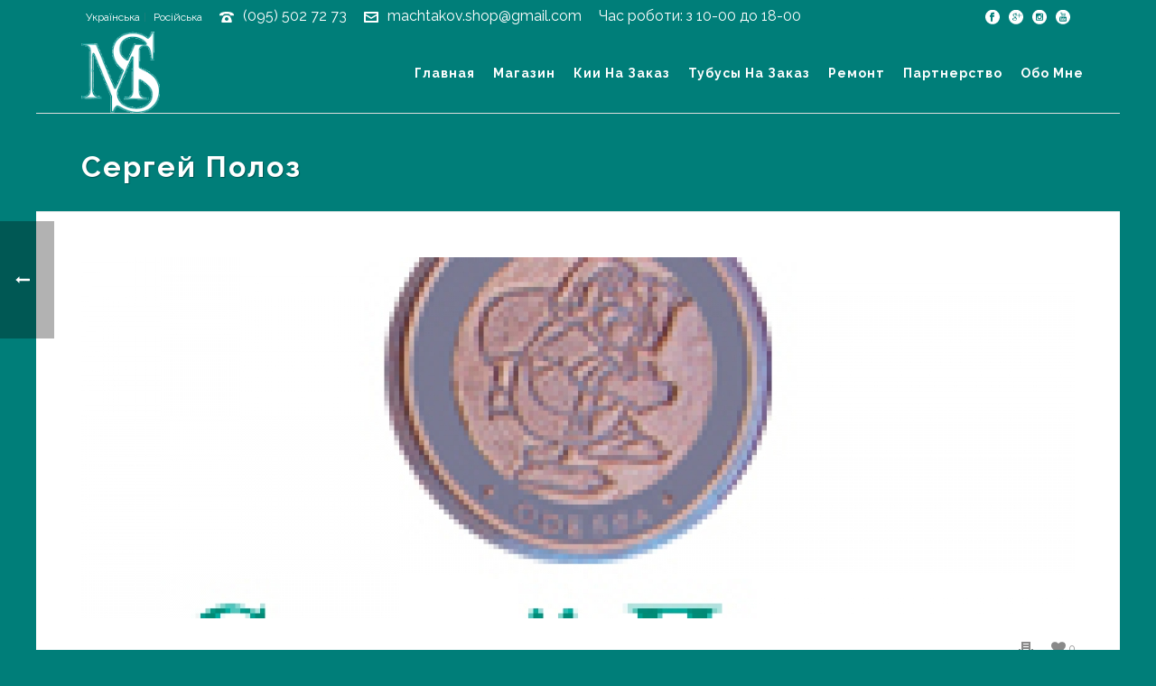

--- FILE ---
content_type: text/html; charset=UTF-8
request_url: http://machtakov-shop.in.ua/ru/clients/sergej-poloz/
body_size: 25028
content:
<!DOCTYPE html>
<html lang="ru-RU" >
<head>
	
<meta charset="UTF-8" />
<meta name="viewport" content="width=device-width, initial-scale=1.0, minimum-scale=1.0, maximum-scale=1.0, user-scalable=0" />
<meta http-equiv="X-UA-Compatible" content="IE=edge,chrome=1" />
<meta name="format-detection" content="telephone=no">
<title>Сергей Полоз &#8212; Machtakov Shop</title>
<script type="text/javascript">var ajaxurl = "http://machtakov-shop.in.ua/wp-admin/admin-ajax.php"</script><meta name='robots' content='max-image-preview:large' />
<link rel="alternate" href="http://machtakov-shop.in.ua/clients/sergij-poloz/" hreflang="uk" />
<link rel="alternate" href="http://machtakov-shop.in.ua/ru/clients/sergej-poloz/" hreflang="ru" />

		<style id="critical-path-css" type="text/css">
			body,html{width:100%;height:100%;margin:0;padding:0}.page-preloader{top:0;left:0;z-index:999;position:fixed;height:100%;width:100%;text-align:center}.preloader-preview-area{-webkit-animation-delay:-.2s;animation-delay:-.2s;top:50%;-webkit-transform:translateY(100%);-ms-transform:translateY(100%);transform:translateY(100%);margin-top:10px;max-height:calc(50% - 20px);opacity:1;width:100%;text-align:center;position:absolute}.preloader-logo{max-width:90%;top:50%;-webkit-transform:translateY(-100%);-ms-transform:translateY(-100%);transform:translateY(-100%);margin:-10px auto 0 auto;max-height:calc(50% - 20px);opacity:1;position:relative}.ball-pulse>div{width:15px;height:15px;border-radius:100%;margin:2px;-webkit-animation-fill-mode:both;animation-fill-mode:both;display:inline-block;-webkit-animation:ball-pulse .75s infinite cubic-bezier(.2,.68,.18,1.08);animation:ball-pulse .75s infinite cubic-bezier(.2,.68,.18,1.08)}.ball-pulse>div:nth-child(1){-webkit-animation-delay:-.36s;animation-delay:-.36s}.ball-pulse>div:nth-child(2){-webkit-animation-delay:-.24s;animation-delay:-.24s}.ball-pulse>div:nth-child(3){-webkit-animation-delay:-.12s;animation-delay:-.12s}@-webkit-keyframes ball-pulse{0%{-webkit-transform:scale(1);transform:scale(1);opacity:1}45%{-webkit-transform:scale(.1);transform:scale(.1);opacity:.7}80%{-webkit-transform:scale(1);transform:scale(1);opacity:1}}@keyframes ball-pulse{0%{-webkit-transform:scale(1);transform:scale(1);opacity:1}45%{-webkit-transform:scale(.1);transform:scale(.1);opacity:.7}80%{-webkit-transform:scale(1);transform:scale(1);opacity:1}}.ball-clip-rotate-pulse{position:relative;-webkit-transform:translateY(-15px) translateX(-10px);-ms-transform:translateY(-15px) translateX(-10px);transform:translateY(-15px) translateX(-10px);display:inline-block}.ball-clip-rotate-pulse>div{-webkit-animation-fill-mode:both;animation-fill-mode:both;position:absolute;top:0;left:0;border-radius:100%}.ball-clip-rotate-pulse>div:first-child{height:36px;width:36px;top:7px;left:-7px;-webkit-animation:ball-clip-rotate-pulse-scale 1s 0s cubic-bezier(.09,.57,.49,.9) infinite;animation:ball-clip-rotate-pulse-scale 1s 0s cubic-bezier(.09,.57,.49,.9) infinite}.ball-clip-rotate-pulse>div:last-child{position:absolute;width:50px;height:50px;left:-16px;top:-2px;background:0 0;border:2px solid;-webkit-animation:ball-clip-rotate-pulse-rotate 1s 0s cubic-bezier(.09,.57,.49,.9) infinite;animation:ball-clip-rotate-pulse-rotate 1s 0s cubic-bezier(.09,.57,.49,.9) infinite;-webkit-animation-duration:1s;animation-duration:1s}@-webkit-keyframes ball-clip-rotate-pulse-rotate{0%{-webkit-transform:rotate(0) scale(1);transform:rotate(0) scale(1)}50%{-webkit-transform:rotate(180deg) scale(.6);transform:rotate(180deg) scale(.6)}100%{-webkit-transform:rotate(360deg) scale(1);transform:rotate(360deg) scale(1)}}@keyframes ball-clip-rotate-pulse-rotate{0%{-webkit-transform:rotate(0) scale(1);transform:rotate(0) scale(1)}50%{-webkit-transform:rotate(180deg) scale(.6);transform:rotate(180deg) scale(.6)}100%{-webkit-transform:rotate(360deg) scale(1);transform:rotate(360deg) scale(1)}}@-webkit-keyframes ball-clip-rotate-pulse-scale{30%{-webkit-transform:scale(.3);transform:scale(.3)}100%{-webkit-transform:scale(1);transform:scale(1)}}@keyframes ball-clip-rotate-pulse-scale{30%{-webkit-transform:scale(.3);transform:scale(.3)}100%{-webkit-transform:scale(1);transform:scale(1)}}@-webkit-keyframes square-spin{25%{-webkit-transform:perspective(100px) rotateX(180deg) rotateY(0);transform:perspective(100px) rotateX(180deg) rotateY(0)}50%{-webkit-transform:perspective(100px) rotateX(180deg) rotateY(180deg);transform:perspective(100px) rotateX(180deg) rotateY(180deg)}75%{-webkit-transform:perspective(100px) rotateX(0) rotateY(180deg);transform:perspective(100px) rotateX(0) rotateY(180deg)}100%{-webkit-transform:perspective(100px) rotateX(0) rotateY(0);transform:perspective(100px) rotateX(0) rotateY(0)}}@keyframes square-spin{25%{-webkit-transform:perspective(100px) rotateX(180deg) rotateY(0);transform:perspective(100px) rotateX(180deg) rotateY(0)}50%{-webkit-transform:perspective(100px) rotateX(180deg) rotateY(180deg);transform:perspective(100px) rotateX(180deg) rotateY(180deg)}75%{-webkit-transform:perspective(100px) rotateX(0) rotateY(180deg);transform:perspective(100px) rotateX(0) rotateY(180deg)}100%{-webkit-transform:perspective(100px) rotateX(0) rotateY(0);transform:perspective(100px) rotateX(0) rotateY(0)}}.square-spin{display:inline-block}.square-spin>div{-webkit-animation-fill-mode:both;animation-fill-mode:both;width:50px;height:50px;-webkit-animation:square-spin 3s 0s cubic-bezier(.09,.57,.49,.9) infinite;animation:square-spin 3s 0s cubic-bezier(.09,.57,.49,.9) infinite}.cube-transition{position:relative;-webkit-transform:translate(-25px,-25px);-ms-transform:translate(-25px,-25px);transform:translate(-25px,-25px);display:inline-block}.cube-transition>div{-webkit-animation-fill-mode:both;animation-fill-mode:both;width:15px;height:15px;position:absolute;top:-5px;left:-5px;-webkit-animation:cube-transition 1.6s 0s infinite ease-in-out;animation:cube-transition 1.6s 0s infinite ease-in-out}.cube-transition>div:last-child{-webkit-animation-delay:-.8s;animation-delay:-.8s}@-webkit-keyframes cube-transition{25%{-webkit-transform:translateX(50px) scale(.5) rotate(-90deg);transform:translateX(50px) scale(.5) rotate(-90deg)}50%{-webkit-transform:translate(50px,50px) rotate(-180deg);transform:translate(50px,50px) rotate(-180deg)}75%{-webkit-transform:translateY(50px) scale(.5) rotate(-270deg);transform:translateY(50px) scale(.5) rotate(-270deg)}100%{-webkit-transform:rotate(-360deg);transform:rotate(-360deg)}}@keyframes cube-transition{25%{-webkit-transform:translateX(50px) scale(.5) rotate(-90deg);transform:translateX(50px) scale(.5) rotate(-90deg)}50%{-webkit-transform:translate(50px,50px) rotate(-180deg);transform:translate(50px,50px) rotate(-180deg)}75%{-webkit-transform:translateY(50px) scale(.5) rotate(-270deg);transform:translateY(50px) scale(.5) rotate(-270deg)}100%{-webkit-transform:rotate(-360deg);transform:rotate(-360deg)}}.ball-scale>div{border-radius:100%;margin:2px;-webkit-animation-fill-mode:both;animation-fill-mode:both;display:inline-block;height:60px;width:60px;-webkit-animation:ball-scale 1s 0s ease-in-out infinite;animation:ball-scale 1s 0s ease-in-out infinite}@-webkit-keyframes ball-scale{0%{-webkit-transform:scale(0);transform:scale(0)}100%{-webkit-transform:scale(1);transform:scale(1);opacity:0}}@keyframes ball-scale{0%{-webkit-transform:scale(0);transform:scale(0)}100%{-webkit-transform:scale(1);transform:scale(1);opacity:0}}.line-scale>div{-webkit-animation-fill-mode:both;animation-fill-mode:both;display:inline-block;width:5px;height:50px;border-radius:2px;margin:2px}.line-scale>div:nth-child(1){-webkit-animation:line-scale 1s -.5s infinite cubic-bezier(.2,.68,.18,1.08);animation:line-scale 1s -.5s infinite cubic-bezier(.2,.68,.18,1.08)}.line-scale>div:nth-child(2){-webkit-animation:line-scale 1s -.4s infinite cubic-bezier(.2,.68,.18,1.08);animation:line-scale 1s -.4s infinite cubic-bezier(.2,.68,.18,1.08)}.line-scale>div:nth-child(3){-webkit-animation:line-scale 1s -.3s infinite cubic-bezier(.2,.68,.18,1.08);animation:line-scale 1s -.3s infinite cubic-bezier(.2,.68,.18,1.08)}.line-scale>div:nth-child(4){-webkit-animation:line-scale 1s -.2s infinite cubic-bezier(.2,.68,.18,1.08);animation:line-scale 1s -.2s infinite cubic-bezier(.2,.68,.18,1.08)}.line-scale>div:nth-child(5){-webkit-animation:line-scale 1s -.1s infinite cubic-bezier(.2,.68,.18,1.08);animation:line-scale 1s -.1s infinite cubic-bezier(.2,.68,.18,1.08)}@-webkit-keyframes line-scale{0%{-webkit-transform:scaley(1);transform:scaley(1)}50%{-webkit-transform:scaley(.4);transform:scaley(.4)}100%{-webkit-transform:scaley(1);transform:scaley(1)}}@keyframes line-scale{0%{-webkit-transform:scaley(1);transform:scaley(1)}50%{-webkit-transform:scaley(.4);transform:scaley(.4)}100%{-webkit-transform:scaley(1);transform:scaley(1)}}.ball-scale-multiple{position:relative;-webkit-transform:translateY(30px);-ms-transform:translateY(30px);transform:translateY(30px);display:inline-block}.ball-scale-multiple>div{border-radius:100%;-webkit-animation-fill-mode:both;animation-fill-mode:both;margin:2px;position:absolute;left:-30px;top:0;opacity:0;margin:0;width:50px;height:50px;-webkit-animation:ball-scale-multiple 1s 0s linear infinite;animation:ball-scale-multiple 1s 0s linear infinite}.ball-scale-multiple>div:nth-child(2){-webkit-animation-delay:-.2s;animation-delay:-.2s}.ball-scale-multiple>div:nth-child(3){-webkit-animation-delay:-.2s;animation-delay:-.2s}@-webkit-keyframes ball-scale-multiple{0%{-webkit-transform:scale(0);transform:scale(0);opacity:0}5%{opacity:1}100%{-webkit-transform:scale(1);transform:scale(1);opacity:0}}@keyframes ball-scale-multiple{0%{-webkit-transform:scale(0);transform:scale(0);opacity:0}5%{opacity:1}100%{-webkit-transform:scale(1);transform:scale(1);opacity:0}}.ball-pulse-sync{display:inline-block}.ball-pulse-sync>div{width:15px;height:15px;border-radius:100%;margin:2px;-webkit-animation-fill-mode:both;animation-fill-mode:both;display:inline-block}.ball-pulse-sync>div:nth-child(1){-webkit-animation:ball-pulse-sync .6s -.21s infinite ease-in-out;animation:ball-pulse-sync .6s -.21s infinite ease-in-out}.ball-pulse-sync>div:nth-child(2){-webkit-animation:ball-pulse-sync .6s -.14s infinite ease-in-out;animation:ball-pulse-sync .6s -.14s infinite ease-in-out}.ball-pulse-sync>div:nth-child(3){-webkit-animation:ball-pulse-sync .6s -70ms infinite ease-in-out;animation:ball-pulse-sync .6s -70ms infinite ease-in-out}@-webkit-keyframes ball-pulse-sync{33%{-webkit-transform:translateY(10px);transform:translateY(10px)}66%{-webkit-transform:translateY(-10px);transform:translateY(-10px)}100%{-webkit-transform:translateY(0);transform:translateY(0)}}@keyframes ball-pulse-sync{33%{-webkit-transform:translateY(10px);transform:translateY(10px)}66%{-webkit-transform:translateY(-10px);transform:translateY(-10px)}100%{-webkit-transform:translateY(0);transform:translateY(0)}}.transparent-circle{display:inline-block;border-top:.5em solid rgba(255,255,255,.2);border-right:.5em solid rgba(255,255,255,.2);border-bottom:.5em solid rgba(255,255,255,.2);border-left:.5em solid #fff;-webkit-transform:translateZ(0);transform:translateZ(0);-webkit-animation:transparent-circle 1.1s infinite linear;animation:transparent-circle 1.1s infinite linear;width:50px;height:50px;border-radius:50%}.transparent-circle:after{border-radius:50%;width:10em;height:10em}@-webkit-keyframes transparent-circle{0%{-webkit-transform:rotate(0);transform:rotate(0)}100%{-webkit-transform:rotate(360deg);transform:rotate(360deg)}}@keyframes transparent-circle{0%{-webkit-transform:rotate(0);transform:rotate(0)}100%{-webkit-transform:rotate(360deg);transform:rotate(360deg)}}.ball-spin-fade-loader{position:relative;top:-10px;left:-10px;display:inline-block}.ball-spin-fade-loader>div{width:15px;height:15px;border-radius:100%;margin:2px;-webkit-animation-fill-mode:both;animation-fill-mode:both;position:absolute;-webkit-animation:ball-spin-fade-loader 1s infinite linear;animation:ball-spin-fade-loader 1s infinite linear}.ball-spin-fade-loader>div:nth-child(1){top:25px;left:0;animation-delay:-.84s;-webkit-animation-delay:-.84s}.ball-spin-fade-loader>div:nth-child(2){top:17.05px;left:17.05px;animation-delay:-.72s;-webkit-animation-delay:-.72s}.ball-spin-fade-loader>div:nth-child(3){top:0;left:25px;animation-delay:-.6s;-webkit-animation-delay:-.6s}.ball-spin-fade-loader>div:nth-child(4){top:-17.05px;left:17.05px;animation-delay:-.48s;-webkit-animation-delay:-.48s}.ball-spin-fade-loader>div:nth-child(5){top:-25px;left:0;animation-delay:-.36s;-webkit-animation-delay:-.36s}.ball-spin-fade-loader>div:nth-child(6){top:-17.05px;left:-17.05px;animation-delay:-.24s;-webkit-animation-delay:-.24s}.ball-spin-fade-loader>div:nth-child(7){top:0;left:-25px;animation-delay:-.12s;-webkit-animation-delay:-.12s}.ball-spin-fade-loader>div:nth-child(8){top:17.05px;left:-17.05px;animation-delay:0s;-webkit-animation-delay:0s}@-webkit-keyframes ball-spin-fade-loader{50%{opacity:.3;-webkit-transform:scale(.4);transform:scale(.4)}100%{opacity:1;-webkit-transform:scale(1);transform:scale(1)}}@keyframes ball-spin-fade-loader{50%{opacity:.3;-webkit-transform:scale(.4);transform:scale(.4)}100%{opacity:1;-webkit-transform:scale(1);transform:scale(1)}}		</style>

		<link rel='dns-prefetch' href='//s.w.org' />
<link rel="alternate" type="application/rss+xml" title="Machtakov Shop &raquo; Лента" href="http://machtakov-shop.in.ua/ru/feed/" />
<link rel="alternate" type="application/rss+xml" title="Machtakov Shop &raquo; Лента комментариев" href="http://machtakov-shop.in.ua/ru/comments/feed/" />

<link rel="shortcut icon" href="http://machtakov-shop.in.ua/wp-content/uploads/2017/11/logo_ms.png"  />
<script type="text/javascript">
window.abb = {};
php = {};
window.PHP = {};
PHP.ajax = "http://machtakov-shop.in.ua/wp-admin/admin-ajax.php";PHP.wp_p_id = "10376";var mk_header_parallax, mk_banner_parallax, mk_page_parallax, mk_footer_parallax, mk_body_parallax;
var mk_images_dir = "http://machtakov-shop.in.ua/wp-content/themes/jupiter/assets/images",
mk_theme_js_path = "http://machtakov-shop.in.ua/wp-content/themes/jupiter/assets/js",
mk_theme_dir = "http://machtakov-shop.in.ua/wp-content/themes/jupiter",
mk_captcha_placeholder = "Enter Captcha",
mk_captcha_invalid_txt = "Invalid. Try again.",
mk_captcha_correct_txt = "Captcha correct.",
mk_responsive_nav_width = 1140,
mk_vertical_header_back = "Back",
mk_vertical_header_anim = "1",
mk_check_rtl = true,
mk_grid_width = 1140,
mk_ajax_search_option = "disable",
mk_preloader_bg_color = "#ffffff",
mk_accent_color = "#1aa890",
mk_go_to_top =  "true",
mk_smooth_scroll =  "true",
mk_preloader_bar_color = "#1aa890",
mk_preloader_logo = "http://machtakov-shop.in.ua/wp-content/uploads/2017/11/logo_ms.png";
var mk_header_parallax = false,
mk_banner_parallax = false,
mk_footer_parallax = false,
mk_body_parallax = false,
mk_no_more_posts = "Записей больше нет",
mk_typekit_id   = "",
mk_google_fonts = ["Raleway:100italic,200italic,300italic,400italic,500italic,600italic,700italic,800italic,900italic,100,200,300,400,500,600,700,800,900"],
mk_global_lazyload = false;
</script>
<link rel='stylesheet' id='wp-block-library-css'  href='http://machtakov-shop.in.ua/wp-includes/css/dist/block-library/style.min.css' type='text/css' media='all' />
<link rel='stylesheet' id='wc-blocks-vendors-style-css'  href='http://machtakov-shop.in.ua/wp-content/plugins/woocommerce/packages/woocommerce-blocks/build/wc-blocks-vendors-style.css' type='text/css' media='all' />
<link rel='stylesheet' id='wc-blocks-style-css'  href='http://machtakov-shop.in.ua/wp-content/plugins/woocommerce/packages/woocommerce-blocks/build/wc-blocks-style.css' type='text/css' media='all' />
<style id='global-styles-inline-css' type='text/css'>
body{--wp--preset--color--black: #000000;--wp--preset--color--cyan-bluish-gray: #abb8c3;--wp--preset--color--white: #ffffff;--wp--preset--color--pale-pink: #f78da7;--wp--preset--color--vivid-red: #cf2e2e;--wp--preset--color--luminous-vivid-orange: #ff6900;--wp--preset--color--luminous-vivid-amber: #fcb900;--wp--preset--color--light-green-cyan: #7bdcb5;--wp--preset--color--vivid-green-cyan: #00d084;--wp--preset--color--pale-cyan-blue: #8ed1fc;--wp--preset--color--vivid-cyan-blue: #0693e3;--wp--preset--color--vivid-purple: #9b51e0;--wp--preset--gradient--vivid-cyan-blue-to-vivid-purple: linear-gradient(135deg,rgba(6,147,227,1) 0%,rgb(155,81,224) 100%);--wp--preset--gradient--light-green-cyan-to-vivid-green-cyan: linear-gradient(135deg,rgb(122,220,180) 0%,rgb(0,208,130) 100%);--wp--preset--gradient--luminous-vivid-amber-to-luminous-vivid-orange: linear-gradient(135deg,rgba(252,185,0,1) 0%,rgba(255,105,0,1) 100%);--wp--preset--gradient--luminous-vivid-orange-to-vivid-red: linear-gradient(135deg,rgba(255,105,0,1) 0%,rgb(207,46,46) 100%);--wp--preset--gradient--very-light-gray-to-cyan-bluish-gray: linear-gradient(135deg,rgb(238,238,238) 0%,rgb(169,184,195) 100%);--wp--preset--gradient--cool-to-warm-spectrum: linear-gradient(135deg,rgb(74,234,220) 0%,rgb(151,120,209) 20%,rgb(207,42,186) 40%,rgb(238,44,130) 60%,rgb(251,105,98) 80%,rgb(254,248,76) 100%);--wp--preset--gradient--blush-light-purple: linear-gradient(135deg,rgb(255,206,236) 0%,rgb(152,150,240) 100%);--wp--preset--gradient--blush-bordeaux: linear-gradient(135deg,rgb(254,205,165) 0%,rgb(254,45,45) 50%,rgb(107,0,62) 100%);--wp--preset--gradient--luminous-dusk: linear-gradient(135deg,rgb(255,203,112) 0%,rgb(199,81,192) 50%,rgb(65,88,208) 100%);--wp--preset--gradient--pale-ocean: linear-gradient(135deg,rgb(255,245,203) 0%,rgb(182,227,212) 50%,rgb(51,167,181) 100%);--wp--preset--gradient--electric-grass: linear-gradient(135deg,rgb(202,248,128) 0%,rgb(113,206,126) 100%);--wp--preset--gradient--midnight: linear-gradient(135deg,rgb(2,3,129) 0%,rgb(40,116,252) 100%);--wp--preset--duotone--dark-grayscale: url('#wp-duotone-dark-grayscale');--wp--preset--duotone--grayscale: url('#wp-duotone-grayscale');--wp--preset--duotone--purple-yellow: url('#wp-duotone-purple-yellow');--wp--preset--duotone--blue-red: url('#wp-duotone-blue-red');--wp--preset--duotone--midnight: url('#wp-duotone-midnight');--wp--preset--duotone--magenta-yellow: url('#wp-duotone-magenta-yellow');--wp--preset--duotone--purple-green: url('#wp-duotone-purple-green');--wp--preset--duotone--blue-orange: url('#wp-duotone-blue-orange');--wp--preset--font-size--small: 13px;--wp--preset--font-size--medium: 20px;--wp--preset--font-size--large: 36px;--wp--preset--font-size--x-large: 42px;}.has-black-color{color: var(--wp--preset--color--black) !important;}.has-cyan-bluish-gray-color{color: var(--wp--preset--color--cyan-bluish-gray) !important;}.has-white-color{color: var(--wp--preset--color--white) !important;}.has-pale-pink-color{color: var(--wp--preset--color--pale-pink) !important;}.has-vivid-red-color{color: var(--wp--preset--color--vivid-red) !important;}.has-luminous-vivid-orange-color{color: var(--wp--preset--color--luminous-vivid-orange) !important;}.has-luminous-vivid-amber-color{color: var(--wp--preset--color--luminous-vivid-amber) !important;}.has-light-green-cyan-color{color: var(--wp--preset--color--light-green-cyan) !important;}.has-vivid-green-cyan-color{color: var(--wp--preset--color--vivid-green-cyan) !important;}.has-pale-cyan-blue-color{color: var(--wp--preset--color--pale-cyan-blue) !important;}.has-vivid-cyan-blue-color{color: var(--wp--preset--color--vivid-cyan-blue) !important;}.has-vivid-purple-color{color: var(--wp--preset--color--vivid-purple) !important;}.has-black-background-color{background-color: var(--wp--preset--color--black) !important;}.has-cyan-bluish-gray-background-color{background-color: var(--wp--preset--color--cyan-bluish-gray) !important;}.has-white-background-color{background-color: var(--wp--preset--color--white) !important;}.has-pale-pink-background-color{background-color: var(--wp--preset--color--pale-pink) !important;}.has-vivid-red-background-color{background-color: var(--wp--preset--color--vivid-red) !important;}.has-luminous-vivid-orange-background-color{background-color: var(--wp--preset--color--luminous-vivid-orange) !important;}.has-luminous-vivid-amber-background-color{background-color: var(--wp--preset--color--luminous-vivid-amber) !important;}.has-light-green-cyan-background-color{background-color: var(--wp--preset--color--light-green-cyan) !important;}.has-vivid-green-cyan-background-color{background-color: var(--wp--preset--color--vivid-green-cyan) !important;}.has-pale-cyan-blue-background-color{background-color: var(--wp--preset--color--pale-cyan-blue) !important;}.has-vivid-cyan-blue-background-color{background-color: var(--wp--preset--color--vivid-cyan-blue) !important;}.has-vivid-purple-background-color{background-color: var(--wp--preset--color--vivid-purple) !important;}.has-black-border-color{border-color: var(--wp--preset--color--black) !important;}.has-cyan-bluish-gray-border-color{border-color: var(--wp--preset--color--cyan-bluish-gray) !important;}.has-white-border-color{border-color: var(--wp--preset--color--white) !important;}.has-pale-pink-border-color{border-color: var(--wp--preset--color--pale-pink) !important;}.has-vivid-red-border-color{border-color: var(--wp--preset--color--vivid-red) !important;}.has-luminous-vivid-orange-border-color{border-color: var(--wp--preset--color--luminous-vivid-orange) !important;}.has-luminous-vivid-amber-border-color{border-color: var(--wp--preset--color--luminous-vivid-amber) !important;}.has-light-green-cyan-border-color{border-color: var(--wp--preset--color--light-green-cyan) !important;}.has-vivid-green-cyan-border-color{border-color: var(--wp--preset--color--vivid-green-cyan) !important;}.has-pale-cyan-blue-border-color{border-color: var(--wp--preset--color--pale-cyan-blue) !important;}.has-vivid-cyan-blue-border-color{border-color: var(--wp--preset--color--vivid-cyan-blue) !important;}.has-vivid-purple-border-color{border-color: var(--wp--preset--color--vivid-purple) !important;}.has-vivid-cyan-blue-to-vivid-purple-gradient-background{background: var(--wp--preset--gradient--vivid-cyan-blue-to-vivid-purple) !important;}.has-light-green-cyan-to-vivid-green-cyan-gradient-background{background: var(--wp--preset--gradient--light-green-cyan-to-vivid-green-cyan) !important;}.has-luminous-vivid-amber-to-luminous-vivid-orange-gradient-background{background: var(--wp--preset--gradient--luminous-vivid-amber-to-luminous-vivid-orange) !important;}.has-luminous-vivid-orange-to-vivid-red-gradient-background{background: var(--wp--preset--gradient--luminous-vivid-orange-to-vivid-red) !important;}.has-very-light-gray-to-cyan-bluish-gray-gradient-background{background: var(--wp--preset--gradient--very-light-gray-to-cyan-bluish-gray) !important;}.has-cool-to-warm-spectrum-gradient-background{background: var(--wp--preset--gradient--cool-to-warm-spectrum) !important;}.has-blush-light-purple-gradient-background{background: var(--wp--preset--gradient--blush-light-purple) !important;}.has-blush-bordeaux-gradient-background{background: var(--wp--preset--gradient--blush-bordeaux) !important;}.has-luminous-dusk-gradient-background{background: var(--wp--preset--gradient--luminous-dusk) !important;}.has-pale-ocean-gradient-background{background: var(--wp--preset--gradient--pale-ocean) !important;}.has-electric-grass-gradient-background{background: var(--wp--preset--gradient--electric-grass) !important;}.has-midnight-gradient-background{background: var(--wp--preset--gradient--midnight) !important;}.has-small-font-size{font-size: var(--wp--preset--font-size--small) !important;}.has-medium-font-size{font-size: var(--wp--preset--font-size--medium) !important;}.has-large-font-size{font-size: var(--wp--preset--font-size--large) !important;}.has-x-large-font-size{font-size: var(--wp--preset--font-size--x-large) !important;}
</style>
<link rel='stylesheet' id='woocommerce-override-css'  href='http://machtakov-shop.in.ua/wp-content/themes/jupiter/assets/stylesheet/plugins/woocommerce.css' type='text/css' media='all' />
<style id='woocommerce-inline-inline-css' type='text/css'>
.woocommerce form .form-row .required { visibility: visible; }
</style>
<link rel='stylesheet' id='core-styles-css'  href='http://machtakov-shop.in.ua/wp-content/themes/jupiter/assets/stylesheet/core-styles.6.0.2.css' type='text/css' media='all' />
<link rel='stylesheet' id='components-full-css'  href='http://machtakov-shop.in.ua/wp-content/themes/jupiter/assets/stylesheet/components-full.6.0.2.css' type='text/css' media='all' />
<style id='components-full-inline-css' type='text/css'>

body
{
    background-color:#007e79;
}

.hb-custom-header #mk-page-introduce,
.mk-header
{
    background-color:#007e79;background-size: cover;-webkit-background-size: cover;-moz-background-size: cover;
}

.hb-custom-header > div,
.mk-header-bg
{
    background-color:#007e79;
}

.mk-classic-nav-bg
{
    background-color:#007e79;
}

.master-holder-bg
{
    background-color:#fff;
}

#mk-footer
{
    background-color:#000000;
}

#mk-boxed-layout
{
  -webkit-box-shadow: 0 0 0px rgba(0, 0, 0, 0);
  -moz-box-shadow: 0 0 0px rgba(0, 0, 0, 0);
  box-shadow: 0 0 0px rgba(0, 0, 0, 0);
}

.mk-news-tab .mk-tabs-tabs .is-active a,
.mk-fancy-title.pattern-style span,
.mk-fancy-title.pattern-style.color-gradient span:after,
.page-bg-color
{
    background-color: #fff;
}

.page-title
{
    font-size: 32px;
    color: #ffffff;
    text-transform: capitalize;
    font-weight: 700;
    letter-spacing: 2px;
}

.page-subtitle
{
    font-size: 14px;
    line-height: 100%;
    color: #a3a3a3;
    font-size: 14px;
    text-transform: none;
}



    .mk-header
    {
        border-bottom:1px solid #ededed;
    }

    

	.header-style-1 .mk-header-padding-wrapper,
	.header-style-2 .mk-header-padding-wrapper,
	.header-style-3 .mk-header-padding-wrapper {
		padding-top:126px;
	}


    body { font-family: Arial, Helvetica, sans-serif } body, .main-navigation-ul, .mk-vm-menuwrapper { font-family: Raleway } 

            @font-face {
                font-family: 'star';
                src: url('http://machtakov-shop.in.ua/wp-content/themes/jupiter/assets/stylesheet/fonts/star/font.eot');
                src: url('http://machtakov-shop.in.ua/wp-content/themes/jupiter/assets/stylesheet/fonts/star/font.eot?#iefix') format('embedded-opentype'),
                url('http://machtakov-shop.in.ua/wp-content/themes/jupiter/assets/stylesheet/fonts/star/font.woff') format('woff'),
                url('http://machtakov-shop.in.ua/wp-content/themes/jupiter/assets/stylesheet/fonts/star/font.ttf') format('truetype'),
                url('http://machtakov-shop.in.ua/wp-content/themes/jupiter/assets/stylesheet/fonts/star/font.svg#star') format('svg');
                font-weight: normal;
                font-style: normal;
            }
            @font-face {
                font-family: 'WooCommerce';
                src: url('http://machtakov-shop.in.ua/wp-content/themes/jupiter/assets/stylesheet/fonts/woocommerce/font.eot');
                src: url('http://machtakov-shop.in.ua/wp-content/themes/jupiter/assets/stylesheet/fonts/woocommerce/font.eot?#iefix') format('embedded-opentype'),
                url('http://machtakov-shop.in.ua/wp-content/themes/jupiter/assets/stylesheet/fonts/woocommerce/font.woff') format('woff'),
                url('http://machtakov-shop.in.ua/wp-content/themes/jupiter/assets/stylesheet/fonts/woocommerce/font.ttf') format('truetype'),
                url('http://machtakov-shop.in.ua/wp-content/themes/jupiter/assets/stylesheet/fonts/woocommerce/font.svg#WooCommerce') format('svg');
                font-weight: normal;
                font-style: normal;
            }.mk-header-tagline, .header-toolbar-contact, .mk-header-date {
    font-size: 16px;
    margin-right: 15px;
}
.mk-tweet-list.light li {
background-color: transparent;
border: none;
}

.mk-tweet-list.light li:after {
content: none;
}

.mk-tweet-list.light li .mk-svg-icon, .mk-tweet-list.light li:before {
color: #000!important;
fill: #000!important;
font-size: 21px;
height: 21px;
width: 21px;
left: -25px;
}

.mk-tweet-list.light li {
    margin: 0 0 10px 25px;
}

.mk-subscribe--email,
.mk-subscribe--email:focus {
border-right: none!important;
}
.mk-product-loop.compact-layout .product-title {
    font-size: 14px !important;
    line-height: 18px;
    padding-right: 30px !important;
    margin-bottom: 5px;
    letter-spacing: 1px;
}
.vc_images_carousel .vc_carousel-indicators li {
    display: inline-block;
    width: 10px;
    height: 10px;
    margin: 1px;
    text-indent: -999px;
    border-radius: 10px;
    cursor: pointer;
    border: 1px solid #1ecce4 !important;
    background-color: #007e79!important;
}
.mk-product-loop.compact-layout .product-title {
    font-size: 14px !important;
    line-height: 18px;
    padding-right: 10px !important;
    margin-bottom: 5px;
    letter-spacing: 1px;
}


</style>
<link rel='stylesheet' id='mkhb-grid-css'  href='http://machtakov-shop.in.ua/wp-content/themes/jupiter/header-builder/includes/assets/css/mkhb-grid.css' type='text/css' media='all' />
<link rel='stylesheet' id='mkhb-render-css'  href='http://machtakov-shop.in.ua/wp-content/themes/jupiter/header-builder/includes/assets/css/mkhb-render.css' type='text/css' media='all' />
<link rel='stylesheet' id='wce_frontend_css-css'  href='//machtakov-shop.in.ua/wp-content/plugins/woocommerce-catalog-enquiry/assets/frontend/css/frontend.css' type='text/css' media='all' />
<style id='wce_frontend_css-inline-css' type='text/css'>
				
				
				/* The Modal (background) */
                  .custom_enquiry_buttons_css_new {      border: 1px solid #96d1f8 !important;     background: #65a9d7 !important;     background: -webkit-gradient(linear, left top, left bottom, from(#3e779d), to(#65a9d7))!important;     background: -moz-linear-gradient(top, #3e779d, #65a9d7)!important;     padding: 5px 10px!important;     -webkit-border-radius: 8px !important;     -moz-border-radius: 8px !important;     border-radius: 8px !important;     color: white !important;     font-size: 14px !important;     font-family:  !important;     text-decoration: none !important;     vertical-align: middle !important;  }  .custom_enquiry_buttons_css_new:hover {      border-top-color: #28597a !important;     background: #28597a !important;     color: #ccc !important;  }  .custom_enquiry_buttons_css_new:active {      border-top-color: #1b435e !important;     background: #1b435e !important;  }
				#woocommerce-catalog .catalog-modal {
				    display: none; /* Hidden by default */
				    position: fixed; /* Stay in place */
				    z-index: 100000; /* Sit on top */
				    /*padding-top: 100px;*/ /* Location of the box */
				    left: 0;
				    top: 0;
				    width: 100%; /* Full width */
				    height: 100%; /* Full height */
				    overflow: auto; /* Enable scroll if needed */
                    background-color: rgb(0,0,0,0.4); /* Fallback color */
				}
</style>
<link rel='stylesheet' id='theme-options-css'  href='http://machtakov-shop.in.ua/wp-content/uploads/mk_assets/theme-options-production-1764471258.css' type='text/css' media='all' />
<link rel='stylesheet' id='mk-style-css'  href='http://machtakov-shop.in.ua/wp-content/themes/jupiter-child/style.css' type='text/css' media='all' />
<link rel='stylesheet' id='bsf-Defaults-css'  href='http://machtakov-shop.in.ua/wp-content/uploads/smile_fonts/Defaults/Defaults.css' type='text/css' media='all' />
<script type='text/javascript' src='http://machtakov-shop.in.ua/wp-content/themes/jupiter/assets/js/plugins/wp-enqueue/webfontloader.js' id='mk-webfontloader-js'></script>
<script type='text/javascript' id='mk-webfontloader-js-after'>
WebFontConfig = {
	timeout: 2000
}

if ( mk_typekit_id.length > 0 ) {
	WebFontConfig.typekit = {
		id: mk_typekit_id
	}
}

if ( mk_google_fonts.length > 0 ) {
	WebFontConfig.google = {
		families:  mk_google_fonts
	}
}

if ( (mk_google_fonts.length > 0 || mk_typekit_id.length > 0) && navigator.userAgent.indexOf("Speed Insights") == -1) {
	WebFont.load( WebFontConfig );
}
		
</script>
<script type='text/javascript' src='http://machtakov-shop.in.ua/wp-includes/js/jquery/jquery.min.js' id='jquery-core-js'></script>
<script type='text/javascript' src='http://machtakov-shop.in.ua/wp-includes/js/jquery/jquery-migrate.min.js' id='jquery-migrate-js'></script>
<script type='text/javascript' src='http://machtakov-shop.in.ua/wp-content/plugins/woocommerce/assets/js/jquery-blockui/jquery.blockUI.min.js' id='jquery-blockui-js'></script>
<script type='text/javascript' id='wc-add-to-cart-js-extra'>
/* <![CDATA[ */
var wc_add_to_cart_params = {"ajax_url":"\/wp-admin\/admin-ajax.php","wc_ajax_url":"\/?wc-ajax=%%endpoint%%","i18n_view_cart":"\u041f\u0440\u043e\u0441\u043c\u043e\u0442\u0440 \u043a\u043e\u0440\u0437\u0438\u043d\u044b","cart_url":"http:\/\/machtakov-shop.in.ua\/cart\/","is_cart":"","cart_redirect_after_add":"no"};
/* ]]> */
</script>
<script type='text/javascript' src='http://machtakov-shop.in.ua/wp-content/plugins/woocommerce/assets/js/frontend/add-to-cart.min.js' id='wc-add-to-cart-js'></script>
<script type='text/javascript' src='http://machtakov-shop.in.ua/wp-content/plugins/js_composer_theme/assets/js/vendors/woocommerce-add-to-cart.js' id='vc_woocommerce-add-to-cart-js-js'></script>
<script type='text/javascript' src='http://machtakov-shop.in.ua/wp-content/themes/jupiter/framework/includes/woocommerce-quantity-increment/assets/js/wc-quantity-increment.min.js' id='wcqi-js-js'></script>
<script type='text/javascript' src='http://machtakov-shop.in.ua/wp-content/themes/jupiter/framework/includes/woocommerce-quantity-increment/assets/js/lib/number-polyfill.min.js' id='wcqi-number-polyfill-js'></script>
<link rel="https://api.w.org/" href="http://machtakov-shop.in.ua/wp-json/" /><link rel="EditURI" type="application/rsd+xml" title="RSD" href="http://machtakov-shop.in.ua/xmlrpc.php?rsd" />
<link rel="wlwmanifest" type="application/wlwmanifest+xml" href="http://machtakov-shop.in.ua/wp-includes/wlwmanifest.xml" /> 
<meta name="generator" content="WordPress 6.0.9" />
<meta name="generator" content="WooCommerce 6.6.1" />
<link rel="canonical" href="http://machtakov-shop.in.ua/ru/clients/sergej-poloz/" />
<link rel='shortlink' href='http://machtakov-shop.in.ua/?p=10376' />
<link rel="alternate" type="application/json+oembed" href="http://machtakov-shop.in.ua/wp-json/oembed/1.0/embed?url=http%3A%2F%2Fmachtakov-shop.in.ua%2Fru%2Fclients%2Fsergej-poloz%2F" />
<link rel="alternate" type="text/xml+oembed" href="http://machtakov-shop.in.ua/wp-json/oembed/1.0/embed?url=http%3A%2F%2Fmachtakov-shop.in.ua%2Fru%2Fclients%2Fsergej-poloz%2F&#038;format=xml" />
<meta property="og:site_name" content="Machtakov Shop"/>
<meta property="og:image" content="http://machtakov-shop.in.ua/wp-content/uploads/2018/08/s_poloz.jpg"/>
<meta property="og:url" content="http://machtakov-shop.in.ua/ru/clients/sergej-poloz/"/>
<meta property="og:title" content="Сергей Полоз"/>
<meta property="og:description" content=""/>
<meta property="og:type" content="article"/>
<script> var isTest = false; </script>
<style id="js-media-query-css">.mk-event-countdown-ul:media(max-width:750px) li{width:90%;display:block;margin:0 auto 15px}.mk-event-countdown-ul-block li{width:90%;display:block;margin:0 auto 15px}.mk-process-steps:media(max-width:960px) ul:before{display:none!important}.mk-process-steps:media(max-width:960px) li{margin-bottom:30px!important;width:100%!important;text-align:center}</style><meta itemprop="author" content="" /><meta itemprop="datePublished" content="14.08.2018" /><meta itemprop="dateModified" content="06.07.2022" /><meta itemprop="publisher" content="Machtakov Shop" />	<noscript><style>.woocommerce-product-gallery{ opacity: 1 !important; }</style></noscript>
	<meta name="generator" content="Powered by WPBakery Page Builder - drag and drop page builder for WordPress."/>
<!--[if lte IE 9]><link rel="stylesheet" type="text/css" href="http://machtakov-shop.in.ua/wp-content/plugins/js_composer_theme/assets/css/vc_lte_ie9.min.css" media="screen"><![endif]--><meta name="generator" content="Machtakov Shop " />
<noscript><style type="text/css"> .wpb_animate_when_almost_visible { opacity: 1; }</style></noscript></head>

<body class="clients-template-default single single-clients postid-10376 mk-boxed-enabled theme-jupiter woocommerce-no-js wpb-js-composer js-comp-ver-5.4.5 vc_responsive" itemscope="itemscope" itemtype="https://schema.org/WebPage"  data-adminbar="">

	<div class="mk-body-loader-overlay page-preloader" style="background-color:#ffffff;"><img alt="Machtakov Shop" class="preloader-logo" src="http://machtakov-shop.in.ua/wp-content/uploads/2017/11/logo_ms.png" width="200" height="207" > <div class="preloader-preview-area">  <div class="ball-spin-fade-loader">
                            <div style="background-color: #0099cc"></div>
                            <div style="background-color: #0099cc"></div>
                            <div style="background-color: #0099cc"></div>
                            <div style="background-color: #0099cc"></div>
                            <div style="background-color: #0099cc"></div>
                            <div style="background-color: #0099cc"></div>
                            <div style="background-color: #0099cc"></div>
                            <div style="background-color: #0099cc"></div>
                        </div>  </div></div>
	<!-- Target for scroll anchors to achieve native browser bahaviour + possible enhancements like smooth scrolling -->
	<div id="top-of-page"></div>

		<div id="mk-boxed-layout">

			<div id="mk-theme-container" >

				 
    <header data-height='90'
                data-sticky-height='55'
                data-responsive-height='90'
                data-transparent-skin=''
                data-header-style='1'
                data-sticky-style='fixed'
                data-sticky-offset='header' id="mk-header-1" class="mk-header header-style-1 header-align-left  toolbar-true menu-hover-5 sticky-style-fixed mk-background-stretch boxed-header " role="banner" itemscope="itemscope" itemtype="https://schema.org/WPHeader" >
                    <div class="mk-header-holder">
                
<div class="mk-header-toolbar">

			<div class="mk-grid header-grid">
	
		<div class="mk-toolbar-holder">

		<nav class="mk-toolbar-navigation"><ul id="menu-topbar-menu" class="menu"><li id="menu-item-10876-uk" class="lang-item lang-item-194 lang-item-uk lang-item-first menu-item menu-item-type-custom menu-item-object-custom"><a href="http://machtakov-shop.in.ua/clients/sergij-poloz/"><span class="meni-item-text">Українська</span></a></li>
<li id="menu-item-10876-ru" class="lang-item lang-item-197 lang-item-ru current-lang menu-item menu-item-type-custom menu-item-object-custom"><a href="http://machtakov-shop.in.ua/ru/clients/sergej-poloz/"><span class="meni-item-text">Російська</span></a></li>
</ul></nav>
	<span class="header-toolbar-contact">
		<svg  class="mk-svg-icon" data-name="mk-moon-phone-3" data-cacheid="icon-697134ac48a9c" style=" height:16px; width: 16px; "  xmlns="http://www.w3.org/2000/svg" viewBox="0 0 512 512"><path d="M457.153 103.648c53.267 30.284 54.847 62.709 54.849 85.349v3.397c0 5.182-4.469 9.418-9.928 9.418h-120.146c-5.459 0-9.928-4.236-9.928-9.418v-11.453c0-28.605-27.355-33.175-42.449-35.605-15.096-2.426-52.617-4.777-73.48-4.777h-.14300000000000002c-20.862 0-58.387 2.35-73.48 4.777-15.093 2.427-42.449 6.998-42.449 35.605v11.453c0 5.182-4.469 9.418-9.926 9.418h-120.146c-5.457 0-9.926-4.236-9.926-9.418v-3.397c0-22.64 1.58-55.065 54.847-85.349 63.35-36.01 153.929-39.648 201.08-39.648l.077.078.066-.078c47.152 0 137.732 3.634 201.082 39.648zm-201.152 88.352c-28.374 0-87.443 2.126-117.456 38.519-30.022 36.383-105.09 217.481-38.147 217.481h311.201c66.945 0-8.125-181.098-38.137-217.481-30.018-36.393-89.1-38.519-117.461-38.519zm-.001 192c-35.346 0-64-28.653-64-64s28.654-64 64-64c35.347 0 64 28.653 64 64s-28.653 64-64 64z"/></svg>		<a href="tel:(095)5027273">(095) 502 72 73</a>
	</span>


    <span class="header-toolbar-contact">
    	<svg  class="mk-svg-icon" data-name="mk-moon-envelop" data-cacheid="icon-697134ac48d50" style=" height:16px; width: 16px; "  xmlns="http://www.w3.org/2000/svg" viewBox="0 0 512 512"><path d="M480 64h-448c-17.6 0-32 14.4-32 32v320c0 17.6 14.4 32 32 32h448c17.6 0 32-14.4 32-32v-320c0-17.6-14.4-32-32-32zm-32 64v23l-192 113.143-192-113.143v-23h384zm-384 256v-177.286l192 113.143 192-113.143v177.286h-384z"/></svg>    	<a href="mailto:ma&#99;&#104;tak&#111;v&#46;&#115;hop&#64;g&#109;a&#105;l.c&#111;&#109;">&#109;&#97;c&#104;&#116;&#97;k&#111;&#118;&#46;&#115;h&#111;p&#64;gma&#105;l.c&#111;&#109;</a>
    </span>

<span class="mk-header-tagline">Час роботи: з 10-00 до 18-00</span><div class="mk-header-social toolbar-section"><ul><li><a class="facebook-hover " target="_blank" href="#"><svg  class="mk-svg-icon" data-name="mk-jupiter-icon-facebook" data-cacheid="icon-697134ac49472" style=" height:16px; width: 16px; "  xmlns="http://www.w3.org/2000/svg" viewBox="0 0 512 512"><path d="M256-6.4c-141.385 0-256 114.615-256 256s114.615 256 256 256 256-114.615 256-256-114.615-256-256-256zm64.057 159.299h-49.041c-7.42 0-14.918 7.452-14.918 12.99v19.487h63.723c-2.081 28.41-6.407 64.679-6.407 64.679h-57.566v159.545h-63.929v-159.545h-32.756v-64.474h32.756v-33.53c0-8.098-1.706-62.336 70.46-62.336h57.678v63.183z"/></svg></i></a></li><li><a class="googleplus-hover " target="_blank" href="#"><svg  class="mk-svg-icon" data-name="mk-jupiter-icon-googleplus" data-cacheid="icon-697134ac49564" style=" height:16px; width: 16px; "  xmlns="http://www.w3.org/2000/svg" viewBox="0 0 512 512"><path d="M205.849 140.778c-20.751-.603-34.656 19.464-31.078 45.686 3.59 26.207 23.305 47.942 44.048 48.537 20.738.613 34.656-20.168 31.079-46.377-3.579-26.223-23.302-47.25-44.049-47.846zm3.119 152.113c-21.312 1.313-37.396 7.996-48.006 19.904-1.109 2.083-1.983 4.24-2.573 6.456-.084.301-.151.608-.226.911-.377 1.637-.606 3.305-.672 4.997l-.001.029-.014.726c.122 21.019 22.403 38.491 53.223 38.491 43.178 0 58.395-16.281 58.586-37.197-.012-2.676-.349-5.297-.974-7.841l-.032-.115v-.001c-2.688-9.942-10.606-15.99-21.918-23.49-6.101-1.285-20.95-3.882-37.392-2.87zm47.032-299.291c-141.385 0-256 114.615-256 256s114.615 256 256 256 256-114.615 256-256-114.615-256-256-256zm21.05 190.059c0 16.639-9.306 28.938-22.469 39.106-12.835 9.926-15.275 14.081-15.275 22.522 0 7.188 13.749 19.446 20.953 24.469 19.996 14.015 27.119 27.058 27.759 47.94l.026.906c.01.376.012.762.014 1.144l.012.848v.329c0 28.428-27.813 56.688-78.189 56.688-44.185 0-81.469-17.785-81.469-46.215l.011-.56-.011-.471c0-4.868 1.117-9.707 3.2-14.367 4.175-10.01 12.255-19.246 23.095-26.442 13.313-10.993 31.09-17.341 52.644-18.62 3.237-.192 6.403-.254 9.468-.231-4.248-5.072-7.249-11.022-7.249-17.978 0-5.214 1.68-10.363 4.033-14.817-2.403.169-4.846 0-7.379 0-36.284 0-60.609-25.992-60.609-57.632 0-30.971 33.581-58.594 69.252-58.594h79.564l-17.8 18.511h-25.23c16.727 0 25.645 23.66 25.645 43.464zm107.046 19.951v67.49h-18.01v-67.49h-70.745v-18.01h70.745v-63.941h18.01v63.941h70.743v18.01h-70.743z"/></svg></i></a></li><li><a class="instagram-hover " target="_blank" href="#"><svg  class="mk-svg-icon" data-name="mk-jupiter-icon-instagram" data-cacheid="icon-697134ac49651" style=" height:16px; width: 16px; "  xmlns="http://www.w3.org/2000/svg" viewBox="0 0 512 512"><path d="M256 297.6c27.2 0 48-20.8 48-48s-20.8-48-48-48-48 20.8-48 48 20.8 48 48 48zm80-48c0 44.8-35.2 80-80 80s-80-35.2-80-80c0-8 0-12.8 3.2-19.2h-19.2v107.2c0 4.8 3.2 9.6 9.6 9.6h174.4c4.8 0 9.6-3.2 9.6-9.6v-107.2h-19.2c1.6 6.4 1.6 11.2 1.6 19.2zm-22.4-48h28.8c4.8 0 9.6-3.2 9.6-9.6v-28.8c0-4.8-3.2-9.6-9.6-9.6h-28.8c-4.8 0-9.6 3.2-9.6 9.6v28.8c0 6.4 3.2 9.6 9.6 9.6zm-57.6-208c-140.8 0-256 115.2-256 256s115.2 256 256 256 256-115.2 256-256-115.2-256-256-256zm128 355.2c0 16-12.8 28.8-28.8 28.8h-198.4c-9.6 0-28.8-12.8-28.8-28.8v-198.4c0-16 12.8-28.8 28.8-28.8h196.8c16 0 28.8 12.8 28.8 28.8v198.4z"/></svg></i></a></li><li><a class="youtube-hover " target="_blank" href="#"><svg  class="mk-svg-icon" data-name="mk-jupiter-icon-youtube" data-cacheid="icon-697134ac4973e" style=" height:16px; width: 16px; "  xmlns="http://www.w3.org/2000/svg" viewBox="0 0 512 512"><path d="M202.48 284.307v-14.152l-56.999-.098v13.924l17.791.053v95.84h17.835l-.013-95.567h21.386zm24.889 65.266c0 7.385.448 11.076-.017 12.377-1.446 3.965-7.964 8.156-10.513.43-.427-1.353-.049-5.44-.049-12.447l-.07-51.394h-17.734l.053 50.578c.022 7.752-.172 13.537.061 16.164.44 4.644.286 10.049 4.584 13.133 8.026 5.793 23.391-.861 27.24-9.123l-.04 10.547 14.319.019v-81.318h-17.835v51.035zm46.259-47.854l.062-31.592-17.809.035-.089 109.006 14.645-.219 1.335-6.785c18.715 17.166 30.485 5.404 30.458-15.174l-.035-42.49c-.017-16.183-12.129-25.887-28.567-12.781zm15.364 58.35c0 3.524-3.515 6.39-7.805 6.39s-7.797-2.867-7.797-6.39v-47.695c0-3.526 3.507-6.408 7.797-6.408 4.289 0 7.805 2.883 7.805 6.408v47.695zm-36.294-164.046c4.343 0 7.876-3.912 7.876-8.698v-44.983c0-4.778-3.532-8.684-7.876-8.684-4.338 0-7.903 3.906-7.903 8.684v44.984c0 4.786 3.565 8.698 7.903 8.698zm3.302-202.423c-141.385 0-256 114.615-256 256s114.615 256 256 256 256-114.615 256-256-114.615-256-256-256zm31.394 129.297h16.34v65.764c0 3.564 2.935 6.473 6.505 6.473 3.586 0 6.512-2.909 6.512-6.473v-65.764h15.649v84.5h-19.866l.334-6.996c-1.354 2.844-3.024 4.971-5.001 6.399-1.988 1.433-4.255 2.127-6.83 2.127-2.928 0-5.381-.681-7.297-2.026-1.933-1.366-3.366-3.178-4.29-5.418-.915-2.26-1.476-4.602-1.705-7.037-.219-2.457-.351-7.295-.351-14.556v-56.991zm-48.83.883c3.511-2.769 8.003-4.158 13.471-4.158 4.592 0 8.539.901 11.826 2.673 3.305 1.771 5.854 4.083 7.631 6.931 1.801 2.856 3.022 5.793 3.673 8.799.66 3.046.994 7.643.994 13.836v21.369c0 7.84-.317 13.606-.923 17.267-.599 3.67-1.908 7.072-3.912 10.272-1.988 3.156-4.544 5.52-7.647 7.028-3.137 1.516-6.733 2.259-10.786 2.259-4.531 0-8.341-.619-11.488-1.933-3.156-1.292-5.59-3.261-7.331-5.858-1.754-2.594-2.985-5.772-3.727-9.468-.756-3.7-1.113-9.26-1.113-16.666v-22.371c0-8.113.685-14.446 2.026-19.012 1.345-4.549 3.78-8.211 7.305-10.966zm-52.06-34.18l11.946 41.353 11.77-41.239h20.512l-22.16 55.523-.023 64.81h-18.736l-.031-64.788-23.566-55.659h20.287zm197.528 280.428c0 21.764-18.882 39.572-41.947 39.572h-172.476c-23.078 0-41.951-17.808-41.951-39.572v-90.733c0-21.755 18.873-39.573 41.951-39.573h172.476c23.065 0 41.947 17.819 41.947 39.573v90.733zm-39.38-18.602l-.034 1.803v7.453c0 4-3.297 7.244-7.298 7.244h-2.619c-4.015 0-7.313-3.244-7.313-7.244v-19.61h30.617v-11.515c0-8.42-.229-16.832-.924-21.651-2.188-15.224-23.549-17.64-34.353-9.853-3.384 2.435-5.978 5.695-7.478 10.074-1.522 4.377-2.269 10.363-2.269 17.967v25.317c0 42.113 51.14 36.162 45.041-.053l-13.37.068zm-16.947-34.244c0-4.361 3.586-7.922 7.964-7.922h1.063c4.394 0 7.981 3.56 7.981 7.922l-.192 9.81h-16.887l.072-9.81z"/></svg></i></a></li></ul><div class="clearboth"></div></div>
		</div>

			</div>
	
</div>
                <div class="mk-header-inner add-header-height">

                    <div class="mk-header-bg "></div>

                                            <div class="mk-toolbar-resposnive-icon"><svg  class="mk-svg-icon" data-name="mk-icon-chevron-down" data-cacheid="icon-697134ac498bd" xmlns="http://www.w3.org/2000/svg" viewBox="0 0 1792 1792"><path d="M1683 808l-742 741q-19 19-45 19t-45-19l-742-741q-19-19-19-45.5t19-45.5l166-165q19-19 45-19t45 19l531 531 531-531q19-19 45-19t45 19l166 165q19 19 19 45.5t-19 45.5z"/></svg></div>
                    
                                                <div class="mk-grid header-grid">
                    
                            <div class="mk-header-nav-container one-row-style menu-hover-style-5" role="navigation" itemscope="itemscope" itemtype="https://schema.org/SiteNavigationElement" >
                                <nav class="mk-main-navigation js-main-nav"><ul id="menu-main-menu-ru" class="main-navigation-ul"><li id="menu-item-10944" class="menu-item menu-item-type-post_type menu-item-object-page menu-item-home no-mega-menu"><a class="menu-item-link js-smooth-scroll"  href="http://machtakov-shop.in.ua/ru/">Главная</a></li>
<li id="menu-item-10946" class="menu-item menu-item-type-post_type_archive menu-item-object-product menu-item-has-children no-mega-menu"><a class="menu-item-link js-smooth-scroll"  href="http://machtakov-shop.in.ua/ru/shop/">Магазин</a>
<ul style="" class="sub-menu ">
	<li id="menu-item-10947" class="menu-item menu-item-type-post_type menu-item-object-page"><a class="menu-item-link js-smooth-scroll"  href="http://machtakov-shop.in.ua/ru/kii/">Кии</a></li>
	<li id="menu-item-10948" class="menu-item menu-item-type-taxonomy menu-item-object-product_cat menu-item-has-children"><a class="menu-item-link js-smooth-scroll"  href="http://machtakov-shop.in.ua/ru/product-category/chexly/">Чехлы</a><i class="menu-sub-level-arrow"><svg  class="mk-svg-icon" data-name="mk-icon-angle-right" data-cacheid="icon-697134ac5c213" style=" height:16px; width: 5.7142857142857px; "  xmlns="http://www.w3.org/2000/svg" viewBox="0 0 640 1792"><path d="M595 960q0 13-10 23l-466 466q-10 10-23 10t-23-10l-50-50q-10-10-10-23t10-23l393-393-393-393q-10-10-10-23t10-23l50-50q10-10 23-10t23 10l466 466q10 10 10 23z"/></svg></i>
	<ul style="" class="sub-menu ">
		<li id="menu-item-10949" class="menu-item menu-item-type-taxonomy menu-item-object-product_cat"><a class="menu-item-link js-smooth-scroll"  href="http://machtakov-shop.in.ua/ru/product-category/chexly/iskusstvennaya-kozha/">Искусственная кожа</a></li>
		<li id="menu-item-10950" class="menu-item menu-item-type-taxonomy menu-item-object-product_cat"><a class="menu-item-link js-smooth-scroll"  href="http://machtakov-shop.in.ua/ru/product-category/chexly/naturalnaya-kozha/">Натуральная кожа</a></li>
	</ul>
</li>
	<li id="menu-item-10951" class="menu-item menu-item-type-taxonomy menu-item-object-product_cat menu-item-has-children"><a class="menu-item-link js-smooth-scroll"  href="http://machtakov-shop.in.ua/ru/product-category/naklejki/">Наклейки</a><i class="menu-sub-level-arrow"><svg  class="mk-svg-icon" data-name="mk-icon-angle-right" data-cacheid="icon-697134ac5c484" style=" height:16px; width: 5.7142857142857px; "  xmlns="http://www.w3.org/2000/svg" viewBox="0 0 640 1792"><path d="M595 960q0 13-10 23l-466 466q-10 10-23 10t-23-10l-50-50q-10-10-10-23t10-23l393-393-393-393q-10-10-10-23t10-23l50-50q10-10 23-10t23 10l466 466q10 10 10 23z"/></svg></i>
	<ul style="" class="sub-menu ">
		<li id="menu-item-10952" class="menu-item menu-item-type-taxonomy menu-item-object-product_cat"><a class="menu-item-link js-smooth-scroll"  href="http://machtakov-shop.in.ua/ru/product-category/naklejki/analog/">Аналог</a></li>
		<li id="menu-item-10953" class="menu-item menu-item-type-taxonomy menu-item-object-product_cat"><a class="menu-item-link js-smooth-scroll"  href="http://machtakov-shop.in.ua/ru/product-category/naklejki/naklejki-kamui/">Наклейки Kamui</a></li>
		<li id="menu-item-10954" class="menu-item menu-item-type-taxonomy menu-item-object-product_cat"><a class="menu-item-link js-smooth-scroll"  href="http://machtakov-shop.in.ua/ru/product-category/naklejki/naklejki-longoni/">Наклейки Longoni</a></li>
		<li id="menu-item-11764" class="menu-item menu-item-type-taxonomy menu-item-object-product_cat"><a class="menu-item-link js-smooth-scroll"  href="http://machtakov-shop.in.ua/product-category/naklejki-uk/naklejki-jos/">Наклейки JOS</a></li>
		<li id="menu-item-11808" class="menu-item menu-item-type-taxonomy menu-item-object-product_cat"><a class="menu-item-link js-smooth-scroll"  href="http://machtakov-shop.in.ua/product-category/naklejki-uk/naklejki-tm/">Наклейки ТМ</a></li>
		<li id="menu-item-10955" class="menu-item menu-item-type-taxonomy menu-item-object-product_cat"><a class="menu-item-link js-smooth-scroll"  href="http://machtakov-shop.in.ua/ru/product-category/naklejki/naklejki-tiger/">Наклейки Tiger</a></li>
		<li id="menu-item-10956" class="menu-item menu-item-type-taxonomy menu-item-object-product_cat"><a class="menu-item-link js-smooth-scroll"  href="http://machtakov-shop.in.ua/ru/product-category/naklejki/naklejki-mnogoslojnye/">Наклейки многослойные</a></li>
		<li id="menu-item-10957" class="menu-item menu-item-type-taxonomy menu-item-object-product_cat"><a class="menu-item-link js-smooth-scroll"  href="http://machtakov-shop.in.ua/ru/product-category/naklejki/naklejki-odnoslojnye/">Наклейки обычные</a></li>
		<li id="menu-item-10958" class="menu-item menu-item-type-taxonomy menu-item-object-product_cat"><a class="menu-item-link js-smooth-scroll"  href="http://machtakov-shop.in.ua/ru/product-category/naklejki/naklejki-pressovannye/">Наклейки прессованные</a></li>
	</ul>
</li>
	<li id="menu-item-10959" class="menu-item menu-item-type-taxonomy menu-item-object-product_cat menu-item-has-children"><a class="menu-item-link js-smooth-scroll"  href="http://machtakov-shop.in.ua/ru/product-category/mel-i-talk/">Мел</a><i class="menu-sub-level-arrow"><svg  class="mk-svg-icon" data-name="mk-icon-angle-right" data-cacheid="icon-697134ac5c962" style=" height:16px; width: 5.7142857142857px; "  xmlns="http://www.w3.org/2000/svg" viewBox="0 0 640 1792"><path d="M595 960q0 13-10 23l-466 466q-10 10-23 10t-23-10l-50-50q-10-10-10-23t10-23l393-393-393-393q-10-10-10-23t10-23l50-50q10-10 23-10t23 10l466 466q10 10 10 23z"/></svg></i>
	<ul style="" class="sub-menu ">
		<li id="menu-item-10962" class="menu-item menu-item-type-taxonomy menu-item-object-product_cat"><a class="menu-item-link js-smooth-scroll"  href="http://machtakov-shop.in.ua/ru/product-category/mel-i-talk/standart/">Стандарт</a></li>
		<li id="menu-item-10960" class="menu-item menu-item-type-taxonomy menu-item-object-product_cat"><a class="menu-item-link js-smooth-scroll"  href="http://machtakov-shop.in.ua/ru/product-category/mel-i-talk/lyuks/">Люкс</a></li>
		<li id="menu-item-10961" class="menu-item menu-item-type-taxonomy menu-item-object-product_cat"><a class="menu-item-link js-smooth-scroll"  href="http://machtakov-shop.in.ua/ru/product-category/mel-i-talk/premium/">Премиум</a></li>
	</ul>
</li>
	<li id="menu-item-10963" class="menu-item menu-item-type-taxonomy menu-item-object-product_cat menu-item-has-children"><a class="menu-item-link js-smooth-scroll"  href="http://machtakov-shop.in.ua/ru/product-category/sredstva-po-uhodu/">Средства по уходу</a><i class="menu-sub-level-arrow"><svg  class="mk-svg-icon" data-name="mk-icon-angle-right" data-cacheid="icon-697134ac5cbe9" style=" height:16px; width: 5.7142857142857px; "  xmlns="http://www.w3.org/2000/svg" viewBox="0 0 640 1792"><path d="M595 960q0 13-10 23l-466 466q-10 10-23 10t-23-10l-50-50q-10-10-10-23t10-23l393-393-393-393q-10-10-10-23t10-23l50-50q10-10 23-10t23 10l466 466q10 10 10 23z"/></svg></i>
	<ul style="" class="sub-menu ">
		<li id="menu-item-10964" class="menu-item menu-item-type-taxonomy menu-item-object-product_cat"><a class="menu-item-link js-smooth-scroll"  href="http://machtakov-shop.in.ua/ru/product-category/sredstva-po-uhodu/dlya-kiya/">Для кия</a></li>
		<li id="menu-item-10965" class="menu-item menu-item-type-taxonomy menu-item-object-product_cat"><a class="menu-item-link js-smooth-scroll"  href="http://machtakov-shop.in.ua/ru/product-category/sredstva-po-uhodu/dlya-naklejki/">Для наклейки</a></li>
		<li id="menu-item-10966" class="menu-item menu-item-type-taxonomy menu-item-object-product_cat"><a class="menu-item-link js-smooth-scroll"  href="http://machtakov-shop.in.ua/ru/product-category/sredstva-po-uhodu/raznoe/">Разное</a></li>
	</ul>
</li>
	<li id="menu-item-10969" class="menu-item menu-item-type-taxonomy menu-item-object-product_cat"><a class="menu-item-link js-smooth-scroll"  href="http://machtakov-shop.in.ua/ru/product-category/obmotki/">Обмотки</a></li>
	<li id="menu-item-10972" class="menu-item menu-item-type-taxonomy menu-item-object-product_cat"><a class="menu-item-link js-smooth-scroll"  href="http://machtakov-shop.in.ua/ru/product-category/sukno/">Сукно</a></li>
	<li id="menu-item-10970" class="menu-item menu-item-type-taxonomy menu-item-object-product_cat"><a class="menu-item-link js-smooth-scroll"  href="http://machtakov-shop.in.ua/ru/product-category/perchatki/">Перчатки</a></li>
	<li id="menu-item-10973" class="menu-item menu-item-type-taxonomy menu-item-object-product_cat"><a class="menu-item-link js-smooth-scroll"  href="http://machtakov-shop.in.ua/ru/product-category/trenazhery-dlya-bilyarda/">Тренажеры для бильярда</a></li>
	<li id="menu-item-11681" class="menu-item menu-item-type-taxonomy menu-item-object-product_cat"><a class="menu-item-link js-smooth-scroll"  href="http://machtakov-shop.in.ua/ru/product-category/derzhateli-dlya-mela/">Держатели для мела</a></li>
	<li id="menu-item-10967" class="menu-item menu-item-type-taxonomy menu-item-object-product_cat menu-item-has-children"><a class="menu-item-link js-smooth-scroll"  href="http://machtakov-shop.in.ua/ru/product-category/bilyardnye-shary/">Бильярдные шары</a><i class="menu-sub-level-arrow"><svg  class="mk-svg-icon" data-name="mk-icon-angle-right" data-cacheid="icon-697134ac5cff7" style=" height:16px; width: 5.7142857142857px; "  xmlns="http://www.w3.org/2000/svg" viewBox="0 0 640 1792"><path d="M595 960q0 13-10 23l-466 466q-10 10-23 10t-23-10l-50-50q-10-10-10-23t10-23l393-393-393-393q-10-10-10-23t10-23l50-50q10-10 23-10t23 10l466 466q10 10 10 23z"/></svg></i>
	<ul style="" class="sub-menu ">
		<li id="menu-item-10968" class="menu-item menu-item-type-taxonomy menu-item-object-product_cat"><a class="menu-item-link js-smooth-scroll"  href="http://machtakov-shop.in.ua/ru/product-category/bilyardnye-shary/bitki/">Битки</a></li>
	</ul>
</li>
	<li id="menu-item-10971" class="menu-item menu-item-type-taxonomy menu-item-object-product_cat"><a class="menu-item-link js-smooth-scroll"  href="http://machtakov-shop.in.ua/ru/product-category/suvenirnaya-produkciya/">Сувенирная продукция</a></li>
</ul>
</li>
<li id="menu-item-10974" class="menu-item menu-item-type-post_type menu-item-object-page menu-item-has-children no-mega-menu"><a class="menu-item-link js-smooth-scroll"  href="http://machtakov-shop.in.ua/ru/kii-na-zakaz/">Кии на заказ</a>
<ul style="" class="sub-menu ">
	<li id="menu-item-11449" class="menu-item menu-item-type-post_type menu-item-object-page"><a class="menu-item-link js-smooth-scroll"  href="http://machtakov-shop.in.ua/ru/kii-na-zakaz/kii-ivana-arivanyuka-luckogo/">Кии Ивана Ариванюка “Луцкого”</a></li>
	<li id="menu-item-11447" class="menu-item menu-item-type-post_type menu-item-object-page"><a class="menu-item-link js-smooth-scroll"  href="http://machtakov-shop.in.ua/ru/kii-na-zakaz/kii-alekseya-arivanyuka/">Кии Алексея Ариванюка</a></li>
	<li id="menu-item-11448" class="menu-item menu-item-type-post_type menu-item-object-page"><a class="menu-item-link js-smooth-scroll"  href="http://machtakov-shop.in.ua/ru/kii-na-zakaz/kii-dmitriya-severina/">Кии Дмитрия Северина</a></li>
	<li id="menu-item-11424" class="menu-item menu-item-type-post_type menu-item-object-page menu-item-has-children"><a class="menu-item-link js-smooth-scroll"  href="http://machtakov-shop.in.ua/ru/kii-na-zakaz/bilyardnye-kii-as/">Бильярдные кии AS</a><i class="menu-sub-level-arrow"><svg  class="mk-svg-icon" data-name="mk-icon-angle-right" data-cacheid="icon-697134ac5d36b" style=" height:16px; width: 5.7142857142857px; "  xmlns="http://www.w3.org/2000/svg" viewBox="0 0 640 1792"><path d="M595 960q0 13-10 23l-466 466q-10 10-23 10t-23-10l-50-50q-10-10-10-23t10-23l393-393-393-393q-10-10-10-23t10-23l50-50q10-10 23-10t23 10l466 466q10 10 10 23z"/></svg></i>
	<ul style="" class="sub-menu ">
		<li id="menu-item-11427" class="menu-item menu-item-type-post_type menu-item-object-page"><a class="menu-item-link js-smooth-scroll"  href="http://machtakov-shop.in.ua/ru/kii-na-zakaz/bilyardnye-kii-as/bilyardnye-kii-as-yunior/">Бильярдные кии AS – Юниор</a></li>
		<li id="menu-item-11426" class="menu-item menu-item-type-post_type menu-item-object-page"><a class="menu-item-link js-smooth-scroll"  href="http://machtakov-shop.in.ua/ru/kii-na-zakaz/bilyardnye-kii-as/bilyardnye-kii-as-pul/">Бильярдные кии AS – Пул</a></li>
		<li id="menu-item-11428" class="menu-item menu-item-type-post_type menu-item-object-page"><a class="menu-item-link js-smooth-scroll"  href="http://machtakov-shop.in.ua/ru/kii-na-zakaz/bilyardnye-kii-as/bilyardnye-kii-as-kombi/">Бильярдные кии AS — Комби</a></li>
		<li id="menu-item-11440" class="menu-item menu-item-type-post_type menu-item-object-page"><a class="menu-item-link js-smooth-scroll"  href="http://machtakov-shop.in.ua/ru/kii-na-zakaz/bilyardnye-kii-as/bilyardnye-kii-as-master-2-3/">Бильярдные Кии AS — Мастер 2-3</a></li>
		<li id="menu-item-11446" class="menu-item menu-item-type-post_type menu-item-object-page"><a class="menu-item-link js-smooth-scroll"  href="http://machtakov-shop.in.ua/ru/kii-na-zakaz/bilyardnye-kii-as/bilyardnye-kii-as-moskva/">Бильярдные Кии AS — Москва</a></li>
		<li id="menu-item-11429" class="menu-item menu-item-type-post_type menu-item-object-page"><a class="menu-item-link js-smooth-scroll"  href="http://machtakov-shop.in.ua/ru/kii-na-zakaz/bilyardnye-kii-as/bilyardnye-kii-as-konsul-3-4/">Бильярдные Кии AS — Консул 3-4</a></li>
		<li id="menu-item-11425" class="menu-item menu-item-type-post_type menu-item-object-page"><a class="menu-item-link js-smooth-scroll"  href="http://machtakov-shop.in.ua/ru/kii-na-zakaz/bilyardnye-kii-as/bilyardnye-kii-as-master-4-6/">Бильярдные кии AS – Мастер 4-6</a></li>
		<li id="menu-item-11441" class="menu-item menu-item-type-post_type menu-item-object-page"><a class="menu-item-link js-smooth-scroll"  href="http://machtakov-shop.in.ua/ru/kii-na-zakaz/bilyardnye-kii-as/bilyardnye-kii-as-master-dve-treti/">Бильярдные Кии AS — Мастер две трети</a></li>
		<li id="menu-item-11431" class="menu-item menu-item-type-post_type menu-item-object-page"><a class="menu-item-link js-smooth-scroll"  href="http://machtakov-shop.in.ua/ru/kii-na-zakaz/bilyardnye-kii-as/bilyardnye-kii-as-konsul-dve-treti/">Бильярдные Кии AS — Консул Две Трети</a></li>
		<li id="menu-item-11445" class="menu-item menu-item-type-post_type menu-item-object-page"><a class="menu-item-link js-smooth-scroll"  href="http://machtakov-shop.in.ua/ru/kii-na-zakaz/bilyardnye-kii-as/bilyardnye-kii-as-master-celnyj/">Бильярдные Кии AS — Мастер цельный</a></li>
		<li id="menu-item-11430" class="menu-item menu-item-type-post_type menu-item-object-page"><a class="menu-item-link js-smooth-scroll"  href="http://machtakov-shop.in.ua/ru/kii-na-zakaz/bilyardnye-kii-as/bilyardnye-kii-as-konsul-4-6/">Бильярдные Кии AS — Консул 4-6</a></li>
		<li id="menu-item-11432" class="menu-item menu-item-type-post_type menu-item-object-page"><a class="menu-item-link js-smooth-scroll"  href="http://machtakov-shop.in.ua/ru/kii-na-zakaz/bilyardnye-kii-as/bilyardnye-kii-as-konsul-celnyj/">Бильярдные Кии AS — Консул цельный</a></li>
		<li id="menu-item-11439" class="menu-item menu-item-type-post_type menu-item-object-page"><a class="menu-item-link js-smooth-scroll"  href="http://machtakov-shop.in.ua/ru/kii-na-zakaz/bilyardnye-kii-as/bilyardnye-kii-as-master-12-8-lyuks/">Бильярдные Кии AS — Мастер 12-8 Люкс</a></li>
		<li id="menu-item-11442" class="menu-item menu-item-type-post_type menu-item-object-page"><a class="menu-item-link js-smooth-scroll"  href="http://machtakov-shop.in.ua/ru/kii-na-zakaz/bilyardnye-kii-as/bilyardnye-kii-as-master-lyuks-dve-treti/">Бильярдные Кии AS — Мастер Люкс две трети</a></li>
		<li id="menu-item-11443" class="menu-item menu-item-type-post_type menu-item-object-page"><a class="menu-item-link js-smooth-scroll"  href="http://machtakov-shop.in.ua/ru/kii-na-zakaz/bilyardnye-kii-as/bilyardnye-kii-as-master-lyuks-celnyj/">Бильярдные Кии AS — Мастер Люкс цельный</a></li>
		<li id="menu-item-11444" class="menu-item menu-item-type-post_type menu-item-object-page"><a class="menu-item-link js-smooth-scroll"  href="http://machtakov-shop.in.ua/ru/kii-na-zakaz/bilyardnye-kii-as/bilyardnye-kii-as-master-tyulpan/">Бильярдные Кии AS — Мастер тюльпан</a></li>
		<li id="menu-item-11437" class="menu-item menu-item-type-post_type menu-item-object-page"><a class="menu-item-link js-smooth-scroll"  href="http://machtakov-shop.in.ua/ru/kii-na-zakaz/bilyardnye-kii-as/bilyardnye-kii-as-korona-chetyrexperevaya/">Бильярдные Кии AS — Корона четырехперьевая</a></li>
		<li id="menu-item-11438" class="menu-item menu-item-type-post_type menu-item-object-page"><a class="menu-item-link js-smooth-scroll"  href="http://machtakov-shop.in.ua/ru/kii-na-zakaz/bilyardnye-kii-as/bilyardnye-kii-as-korona-chetyrexperevaya-celnaya/">Бильярдные Кии AS — Корона четырехперьевая цельная</a></li>
		<li id="menu-item-11433" class="menu-item menu-item-type-post_type menu-item-object-page"><a class="menu-item-link js-smooth-scroll"  href="http://machtakov-shop.in.ua/ru/kii-na-zakaz/bilyardnye-kii-as/bilyardnye-kii-as-korona-vosmiperevaya/">Бильярдные Кии AS — Корона восьмиперьевая</a></li>
		<li id="menu-item-11434" class="menu-item menu-item-type-post_type menu-item-object-page"><a class="menu-item-link js-smooth-scroll"  href="http://machtakov-shop.in.ua/ru/kii-na-zakaz/bilyardnye-kii-as/bilyardnye-kii-as-korona-vosmiperevaya-celnaya/">Бильярдные Кии AS — Корона восьмиперьевая цельная</a></li>
		<li id="menu-item-11436" class="menu-item menu-item-type-post_type menu-item-object-page"><a class="menu-item-link js-smooth-scroll"  href="http://machtakov-shop.in.ua/ru/kii-na-zakaz/bilyardnye-kii-as/bilyardnye-kii-as-korona-dvenadcatiperevaya/">Бильярдные Кии AS — Корона двенадцатиперьевая</a></li>
		<li id="menu-item-11435" class="menu-item menu-item-type-post_type menu-item-object-page"><a class="menu-item-link js-smooth-scroll"  href="http://machtakov-shop.in.ua/ru/kii-na-zakaz/bilyardnye-kii-as/bilyardnye-kii-as-korona-dve-treti/">Бильярдные Кии AS — Корона две трети</a></li>
	</ul>
</li>
	<li id="menu-item-11450" class="menu-item menu-item-type-post_type menu-item-object-page"><a class="menu-item-link js-smooth-scroll"  href="http://machtakov-shop.in.ua/ru/kii-na-zakaz/kii-eduarda-rudenko/">Кии Эдуарда Руденко</a></li>
</ul>
</li>
<li id="menu-item-11032" class="menu-item menu-item-type-post_type menu-item-object-page menu-item-has-children no-mega-menu"><a class="menu-item-link js-smooth-scroll"  href="http://machtakov-shop.in.ua/ru/tubusy-na-zakaz/">Тубусы на заказ</a>
<ul style="" class="sub-menu ">
	<li id="menu-item-11033" class="menu-item menu-item-type-post_type menu-item-object-page menu-item-has-children"><a class="menu-item-link js-smooth-scroll"  href="http://machtakov-shop.in.ua/ru/tubusy-na-zakaz/tubusy-as/">Тубусы AS</a><i class="menu-sub-level-arrow"><svg  class="mk-svg-icon" data-name="mk-icon-angle-right" data-cacheid="icon-697134ac5dca3" style=" height:16px; width: 5.7142857142857px; "  xmlns="http://www.w3.org/2000/svg" viewBox="0 0 640 1792"><path d="M595 960q0 13-10 23l-466 466q-10 10-23 10t-23-10l-50-50q-10-10-10-23t10-23l393-393-393-393q-10-10-10-23t10-23l50-50q10-10 23-10t23 10l466 466q10 10 10 23z"/></svg></i>
	<ul style="" class="sub-menu ">
		<li id="menu-item-11034" class="menu-item menu-item-type-post_type menu-item-object-page"><a class="menu-item-link js-smooth-scroll"  href="http://machtakov-shop.in.ua/ru/tubusy-na-zakaz/tubusy-as/chexly-as-kancler/">Тубусы AS — Канцлер</a></li>
		<li id="menu-item-11035" class="menu-item menu-item-type-post_type menu-item-object-page"><a class="menu-item-link js-smooth-scroll"  href="http://machtakov-shop.in.ua/ru/tubusy-na-zakaz/tubusy-as/tubusy-as-kejsy/">Тубусы AS — Кейсы</a></li>
		<li id="menu-item-11036" class="menu-item menu-item-type-post_type menu-item-object-page"><a class="menu-item-link js-smooth-scroll"  href="http://machtakov-shop.in.ua/ru/tubusy-na-zakaz/tubusy-as/tubusy-as-klassik/">Тубусы AS — Классик</a></li>
		<li id="menu-item-11037" class="menu-item menu-item-type-post_type menu-item-object-page"><a class="menu-item-link js-smooth-scroll"  href="http://machtakov-shop.in.ua/ru/tubusy-na-zakaz/tubusy-as/chexly-as-lyuks/">Тубусы AS — Люкс</a></li>
		<li id="menu-item-11038" class="menu-item menu-item-type-post_type menu-item-object-page"><a class="menu-item-link js-smooth-scroll"  href="http://machtakov-shop.in.ua/ru/tubusy-na-zakaz/tubusy-as/chexly-as-safari/">Тубусы AS — Сафари</a></li>
		<li id="menu-item-11039" class="menu-item menu-item-type-post_type menu-item-object-page"><a class="menu-item-link js-smooth-scroll"  href="http://machtakov-shop.in.ua/ru/tubusy-na-zakaz/tubusy-as/chexly-as-sport/">Тубусы AS — Спорт</a></li>
		<li id="menu-item-11040" class="menu-item menu-item-type-post_type menu-item-object-page"><a class="menu-item-link js-smooth-scroll"  href="http://machtakov-shop.in.ua/ru/tubusy-na-zakaz/tubusy-as/chexly-as-sport-m/">Тубусы AS — Спорт М</a></li>
		<li id="menu-item-11041" class="menu-item menu-item-type-post_type menu-item-object-page"><a class="menu-item-link js-smooth-scroll"  href="http://machtakov-shop.in.ua/ru/tubusy-na-zakaz/tubusy-as/chexly-as-chexly-dlya-celnyx-kiev/">Тубусы AS — Тубусы для цельных киев</a></li>
		<li id="menu-item-11042" class="menu-item menu-item-type-post_type menu-item-object-page"><a class="menu-item-link js-smooth-scroll"  href="http://machtakov-shop.in.ua/ru/tubusy-na-zakaz/tubusy-as/chexly-as-eko/">Тубусы AS — Эко</a></li>
	</ul>
</li>
	<li id="menu-item-11043" class="menu-item menu-item-type-post_type menu-item-object-page"><a class="menu-item-link js-smooth-scroll"  href="http://machtakov-shop.in.ua/ru/tubusy-na-zakaz/chexly-sergeya-poloza/">Тубусы Сергея Полоза (Худика)</a></li>
</ul>
</li>
<li id="menu-item-10996" class="menu-item menu-item-type-post_type menu-item-object-page menu-item-has-children no-mega-menu"><a class="menu-item-link js-smooth-scroll"  href="http://machtakov-shop.in.ua/ru/remont/">Ремонт</a>
<ul style="" class="sub-menu ">
	<li id="menu-item-10997" class="menu-item menu-item-type-post_type menu-item-object-page"><a class="menu-item-link js-smooth-scroll"  href="http://machtakov-shop.in.ua/ru/remont/remont-bilyardnyx-kiev/">Ремонт бильярдных киев</a></li>
	<li id="menu-item-10998" class="menu-item menu-item-type-post_type menu-item-object-page"><a class="menu-item-link js-smooth-scroll"  href="http://machtakov-shop.in.ua/ru/remont/remont-stolov/">Ремонт столов</a></li>
</ul>
</li>
<li id="menu-item-10995" class="menu-item menu-item-type-post_type menu-item-object-page no-mega-menu"><a class="menu-item-link js-smooth-scroll"  href="http://machtakov-shop.in.ua/ru/partnerstvo/">Партнерство</a></li>
<li id="menu-item-10994" class="menu-item menu-item-type-post_type menu-item-object-page no-mega-menu"><a class="menu-item-link js-smooth-scroll"  href="http://machtakov-shop.in.ua/ru/obo-mne/">Обо мне</a></li>
</ul></nav>                            </div>
                            
<div class="mk-nav-responsive-link">
    <div class="mk-css-icon-menu">
        <div class="mk-css-icon-menu-line-1"></div>
        <div class="mk-css-icon-menu-line-2"></div>
        <div class="mk-css-icon-menu-line-3"></div>
    </div>
</div>	<div class=" header-logo fit-logo-img add-header-height logo-is-responsive logo-has-sticky">
		<a href="http://machtakov-shop.in.ua/ru/" title="Machtakov Shop">

			<img class="mk-desktop-logo dark-logo "
				title="Интернет-магазин для профессионалов"
				alt="Интернет-магазин для профессионалов"
				src="http://machtakov-shop.in.ua/wp-content/uploads/2017/11/logo_ms.png" />

							<img class="mk-desktop-logo light-logo "
					title="Интернет-магазин для профессионалов"
					alt="Интернет-магазин для профессионалов"
					src="http://machtakov-shop.in.ua/wp-content/uploads/2017/11/logo_ms.png" />
			
							<img class="mk-resposnive-logo "
					title="Интернет-магазин для профессионалов"
					alt="Интернет-магазин для профессионалов"
					src="http://machtakov-shop.in.ua/wp-content/uploads/2017/11/logo_ms.png" />
			
							<img class="mk-sticky-logo "
					title="Интернет-магазин для профессионалов"
					alt="Интернет-магазин для профессионалов"
					src="http://machtakov-shop.in.ua/wp-content/uploads/2017/11/logo_ms.png" />
					</a>
	</div>

                                            </div>
                    
                    <div class="mk-header-right">
                                            </div>

                </div>
                
<div class="mk-responsive-wrap">

	<nav class="menu-main-menu-ru-container"><ul id="menu-main-menu-ru-1" class="mk-responsive-nav"><li id="responsive-menu-item-10944" class="menu-item menu-item-type-post_type menu-item-object-page menu-item-home"><a class="menu-item-link js-smooth-scroll"  href="http://machtakov-shop.in.ua/ru/">Главная</a></li>
<li id="responsive-menu-item-10946" class="menu-item menu-item-type-post_type_archive menu-item-object-product menu-item-has-children"><a class="menu-item-link js-smooth-scroll"  href="http://machtakov-shop.in.ua/ru/shop/">Магазин</a><span class="mk-nav-arrow mk-nav-sub-closed"><svg  class="mk-svg-icon" data-name="mk-moon-arrow-down" data-cacheid="icon-697134ac65632" style=" height:16px; width: 16px; "  xmlns="http://www.w3.org/2000/svg" viewBox="0 0 512 512"><path d="M512 192l-96-96-160 160-160-160-96 96 256 255.999z"/></svg></span>
<ul class="sub-menu ">
	<li id="responsive-menu-item-10947" class="menu-item menu-item-type-post_type menu-item-object-page"><a class="menu-item-link js-smooth-scroll"  href="http://machtakov-shop.in.ua/ru/kii/">Кии</a></li>
	<li id="responsive-menu-item-10948" class="menu-item menu-item-type-taxonomy menu-item-object-product_cat menu-item-has-children"><a class="menu-item-link js-smooth-scroll"  href="http://machtakov-shop.in.ua/ru/product-category/chexly/">Чехлы</a>
	<ul class="sub-menu ">
		<li id="responsive-menu-item-10949" class="menu-item menu-item-type-taxonomy menu-item-object-product_cat"><a class="menu-item-link js-smooth-scroll"  href="http://machtakov-shop.in.ua/ru/product-category/chexly/iskusstvennaya-kozha/">Искусственная кожа</a></li>
		<li id="responsive-menu-item-10950" class="menu-item menu-item-type-taxonomy menu-item-object-product_cat"><a class="menu-item-link js-smooth-scroll"  href="http://machtakov-shop.in.ua/ru/product-category/chexly/naturalnaya-kozha/">Натуральная кожа</a></li>
	</ul>
</li>
	<li id="responsive-menu-item-10951" class="menu-item menu-item-type-taxonomy menu-item-object-product_cat menu-item-has-children"><a class="menu-item-link js-smooth-scroll"  href="http://machtakov-shop.in.ua/ru/product-category/naklejki/">Наклейки</a>
	<ul class="sub-menu ">
		<li id="responsive-menu-item-10952" class="menu-item menu-item-type-taxonomy menu-item-object-product_cat"><a class="menu-item-link js-smooth-scroll"  href="http://machtakov-shop.in.ua/ru/product-category/naklejki/analog/">Аналог</a></li>
		<li id="responsive-menu-item-10953" class="menu-item menu-item-type-taxonomy menu-item-object-product_cat"><a class="menu-item-link js-smooth-scroll"  href="http://machtakov-shop.in.ua/ru/product-category/naklejki/naklejki-kamui/">Наклейки Kamui</a></li>
		<li id="responsive-menu-item-10954" class="menu-item menu-item-type-taxonomy menu-item-object-product_cat"><a class="menu-item-link js-smooth-scroll"  href="http://machtakov-shop.in.ua/ru/product-category/naklejki/naklejki-longoni/">Наклейки Longoni</a></li>
		<li id="responsive-menu-item-11764" class="menu-item menu-item-type-taxonomy menu-item-object-product_cat"><a class="menu-item-link js-smooth-scroll"  href="http://machtakov-shop.in.ua/product-category/naklejki-uk/naklejki-jos/">Наклейки JOS</a></li>
		<li id="responsive-menu-item-11808" class="menu-item menu-item-type-taxonomy menu-item-object-product_cat"><a class="menu-item-link js-smooth-scroll"  href="http://machtakov-shop.in.ua/product-category/naklejki-uk/naklejki-tm/">Наклейки ТМ</a></li>
		<li id="responsive-menu-item-10955" class="menu-item menu-item-type-taxonomy menu-item-object-product_cat"><a class="menu-item-link js-smooth-scroll"  href="http://machtakov-shop.in.ua/ru/product-category/naklejki/naklejki-tiger/">Наклейки Tiger</a></li>
		<li id="responsive-menu-item-10956" class="menu-item menu-item-type-taxonomy menu-item-object-product_cat"><a class="menu-item-link js-smooth-scroll"  href="http://machtakov-shop.in.ua/ru/product-category/naklejki/naklejki-mnogoslojnye/">Наклейки многослойные</a></li>
		<li id="responsive-menu-item-10957" class="menu-item menu-item-type-taxonomy menu-item-object-product_cat"><a class="menu-item-link js-smooth-scroll"  href="http://machtakov-shop.in.ua/ru/product-category/naklejki/naklejki-odnoslojnye/">Наклейки обычные</a></li>
		<li id="responsive-menu-item-10958" class="menu-item menu-item-type-taxonomy menu-item-object-product_cat"><a class="menu-item-link js-smooth-scroll"  href="http://machtakov-shop.in.ua/ru/product-category/naklejki/naklejki-pressovannye/">Наклейки прессованные</a></li>
	</ul>
</li>
	<li id="responsive-menu-item-10959" class="menu-item menu-item-type-taxonomy menu-item-object-product_cat menu-item-has-children"><a class="menu-item-link js-smooth-scroll"  href="http://machtakov-shop.in.ua/ru/product-category/mel-i-talk/">Мел</a>
	<ul class="sub-menu ">
		<li id="responsive-menu-item-10962" class="menu-item menu-item-type-taxonomy menu-item-object-product_cat"><a class="menu-item-link js-smooth-scroll"  href="http://machtakov-shop.in.ua/ru/product-category/mel-i-talk/standart/">Стандарт</a></li>
		<li id="responsive-menu-item-10960" class="menu-item menu-item-type-taxonomy menu-item-object-product_cat"><a class="menu-item-link js-smooth-scroll"  href="http://machtakov-shop.in.ua/ru/product-category/mel-i-talk/lyuks/">Люкс</a></li>
		<li id="responsive-menu-item-10961" class="menu-item menu-item-type-taxonomy menu-item-object-product_cat"><a class="menu-item-link js-smooth-scroll"  href="http://machtakov-shop.in.ua/ru/product-category/mel-i-talk/premium/">Премиум</a></li>
	</ul>
</li>
	<li id="responsive-menu-item-10963" class="menu-item menu-item-type-taxonomy menu-item-object-product_cat menu-item-has-children"><a class="menu-item-link js-smooth-scroll"  href="http://machtakov-shop.in.ua/ru/product-category/sredstva-po-uhodu/">Средства по уходу</a>
	<ul class="sub-menu ">
		<li id="responsive-menu-item-10964" class="menu-item menu-item-type-taxonomy menu-item-object-product_cat"><a class="menu-item-link js-smooth-scroll"  href="http://machtakov-shop.in.ua/ru/product-category/sredstva-po-uhodu/dlya-kiya/">Для кия</a></li>
		<li id="responsive-menu-item-10965" class="menu-item menu-item-type-taxonomy menu-item-object-product_cat"><a class="menu-item-link js-smooth-scroll"  href="http://machtakov-shop.in.ua/ru/product-category/sredstva-po-uhodu/dlya-naklejki/">Для наклейки</a></li>
		<li id="responsive-menu-item-10966" class="menu-item menu-item-type-taxonomy menu-item-object-product_cat"><a class="menu-item-link js-smooth-scroll"  href="http://machtakov-shop.in.ua/ru/product-category/sredstva-po-uhodu/raznoe/">Разное</a></li>
	</ul>
</li>
	<li id="responsive-menu-item-10969" class="menu-item menu-item-type-taxonomy menu-item-object-product_cat"><a class="menu-item-link js-smooth-scroll"  href="http://machtakov-shop.in.ua/ru/product-category/obmotki/">Обмотки</a></li>
	<li id="responsive-menu-item-10972" class="menu-item menu-item-type-taxonomy menu-item-object-product_cat"><a class="menu-item-link js-smooth-scroll"  href="http://machtakov-shop.in.ua/ru/product-category/sukno/">Сукно</a></li>
	<li id="responsive-menu-item-10970" class="menu-item menu-item-type-taxonomy menu-item-object-product_cat"><a class="menu-item-link js-smooth-scroll"  href="http://machtakov-shop.in.ua/ru/product-category/perchatki/">Перчатки</a></li>
	<li id="responsive-menu-item-10973" class="menu-item menu-item-type-taxonomy menu-item-object-product_cat"><a class="menu-item-link js-smooth-scroll"  href="http://machtakov-shop.in.ua/ru/product-category/trenazhery-dlya-bilyarda/">Тренажеры для бильярда</a></li>
	<li id="responsive-menu-item-11681" class="menu-item menu-item-type-taxonomy menu-item-object-product_cat"><a class="menu-item-link js-smooth-scroll"  href="http://machtakov-shop.in.ua/ru/product-category/derzhateli-dlya-mela/">Держатели для мела</a></li>
	<li id="responsive-menu-item-10967" class="menu-item menu-item-type-taxonomy menu-item-object-product_cat menu-item-has-children"><a class="menu-item-link js-smooth-scroll"  href="http://machtakov-shop.in.ua/ru/product-category/bilyardnye-shary/">Бильярдные шары</a>
	<ul class="sub-menu ">
		<li id="responsive-menu-item-10968" class="menu-item menu-item-type-taxonomy menu-item-object-product_cat"><a class="menu-item-link js-smooth-scroll"  href="http://machtakov-shop.in.ua/ru/product-category/bilyardnye-shary/bitki/">Битки</a></li>
	</ul>
</li>
	<li id="responsive-menu-item-10971" class="menu-item menu-item-type-taxonomy menu-item-object-product_cat"><a class="menu-item-link js-smooth-scroll"  href="http://machtakov-shop.in.ua/ru/product-category/suvenirnaya-produkciya/">Сувенирная продукция</a></li>
</ul>
</li>
<li id="responsive-menu-item-10974" class="menu-item menu-item-type-post_type menu-item-object-page menu-item-has-children"><a class="menu-item-link js-smooth-scroll"  href="http://machtakov-shop.in.ua/ru/kii-na-zakaz/">Кии на заказ</a><span class="mk-nav-arrow mk-nav-sub-closed"><svg  class="mk-svg-icon" data-name="mk-moon-arrow-down" data-cacheid="icon-697134ac66861" style=" height:16px; width: 16px; "  xmlns="http://www.w3.org/2000/svg" viewBox="0 0 512 512"><path d="M512 192l-96-96-160 160-160-160-96 96 256 255.999z"/></svg></span>
<ul class="sub-menu ">
	<li id="responsive-menu-item-11449" class="menu-item menu-item-type-post_type menu-item-object-page"><a class="menu-item-link js-smooth-scroll"  href="http://machtakov-shop.in.ua/ru/kii-na-zakaz/kii-ivana-arivanyuka-luckogo/">Кии Ивана Ариванюка “Луцкого”</a></li>
	<li id="responsive-menu-item-11447" class="menu-item menu-item-type-post_type menu-item-object-page"><a class="menu-item-link js-smooth-scroll"  href="http://machtakov-shop.in.ua/ru/kii-na-zakaz/kii-alekseya-arivanyuka/">Кии Алексея Ариванюка</a></li>
	<li id="responsive-menu-item-11448" class="menu-item menu-item-type-post_type menu-item-object-page"><a class="menu-item-link js-smooth-scroll"  href="http://machtakov-shop.in.ua/ru/kii-na-zakaz/kii-dmitriya-severina/">Кии Дмитрия Северина</a></li>
	<li id="responsive-menu-item-11424" class="menu-item menu-item-type-post_type menu-item-object-page menu-item-has-children"><a class="menu-item-link js-smooth-scroll"  href="http://machtakov-shop.in.ua/ru/kii-na-zakaz/bilyardnye-kii-as/">Бильярдные кии AS</a>
	<ul class="sub-menu ">
		<li id="responsive-menu-item-11427" class="menu-item menu-item-type-post_type menu-item-object-page"><a class="menu-item-link js-smooth-scroll"  href="http://machtakov-shop.in.ua/ru/kii-na-zakaz/bilyardnye-kii-as/bilyardnye-kii-as-yunior/">Бильярдные кии AS – Юниор</a></li>
		<li id="responsive-menu-item-11426" class="menu-item menu-item-type-post_type menu-item-object-page"><a class="menu-item-link js-smooth-scroll"  href="http://machtakov-shop.in.ua/ru/kii-na-zakaz/bilyardnye-kii-as/bilyardnye-kii-as-pul/">Бильярдные кии AS – Пул</a></li>
		<li id="responsive-menu-item-11428" class="menu-item menu-item-type-post_type menu-item-object-page"><a class="menu-item-link js-smooth-scroll"  href="http://machtakov-shop.in.ua/ru/kii-na-zakaz/bilyardnye-kii-as/bilyardnye-kii-as-kombi/">Бильярдные кии AS — Комби</a></li>
		<li id="responsive-menu-item-11440" class="menu-item menu-item-type-post_type menu-item-object-page"><a class="menu-item-link js-smooth-scroll"  href="http://machtakov-shop.in.ua/ru/kii-na-zakaz/bilyardnye-kii-as/bilyardnye-kii-as-master-2-3/">Бильярдные Кии AS — Мастер 2-3</a></li>
		<li id="responsive-menu-item-11446" class="menu-item menu-item-type-post_type menu-item-object-page"><a class="menu-item-link js-smooth-scroll"  href="http://machtakov-shop.in.ua/ru/kii-na-zakaz/bilyardnye-kii-as/bilyardnye-kii-as-moskva/">Бильярдные Кии AS — Москва</a></li>
		<li id="responsive-menu-item-11429" class="menu-item menu-item-type-post_type menu-item-object-page"><a class="menu-item-link js-smooth-scroll"  href="http://machtakov-shop.in.ua/ru/kii-na-zakaz/bilyardnye-kii-as/bilyardnye-kii-as-konsul-3-4/">Бильярдные Кии AS — Консул 3-4</a></li>
		<li id="responsive-menu-item-11425" class="menu-item menu-item-type-post_type menu-item-object-page"><a class="menu-item-link js-smooth-scroll"  href="http://machtakov-shop.in.ua/ru/kii-na-zakaz/bilyardnye-kii-as/bilyardnye-kii-as-master-4-6/">Бильярдные кии AS – Мастер 4-6</a></li>
		<li id="responsive-menu-item-11441" class="menu-item menu-item-type-post_type menu-item-object-page"><a class="menu-item-link js-smooth-scroll"  href="http://machtakov-shop.in.ua/ru/kii-na-zakaz/bilyardnye-kii-as/bilyardnye-kii-as-master-dve-treti/">Бильярдные Кии AS — Мастер две трети</a></li>
		<li id="responsive-menu-item-11431" class="menu-item menu-item-type-post_type menu-item-object-page"><a class="menu-item-link js-smooth-scroll"  href="http://machtakov-shop.in.ua/ru/kii-na-zakaz/bilyardnye-kii-as/bilyardnye-kii-as-konsul-dve-treti/">Бильярдные Кии AS — Консул Две Трети</a></li>
		<li id="responsive-menu-item-11445" class="menu-item menu-item-type-post_type menu-item-object-page"><a class="menu-item-link js-smooth-scroll"  href="http://machtakov-shop.in.ua/ru/kii-na-zakaz/bilyardnye-kii-as/bilyardnye-kii-as-master-celnyj/">Бильярдные Кии AS — Мастер цельный</a></li>
		<li id="responsive-menu-item-11430" class="menu-item menu-item-type-post_type menu-item-object-page"><a class="menu-item-link js-smooth-scroll"  href="http://machtakov-shop.in.ua/ru/kii-na-zakaz/bilyardnye-kii-as/bilyardnye-kii-as-konsul-4-6/">Бильярдные Кии AS — Консул 4-6</a></li>
		<li id="responsive-menu-item-11432" class="menu-item menu-item-type-post_type menu-item-object-page"><a class="menu-item-link js-smooth-scroll"  href="http://machtakov-shop.in.ua/ru/kii-na-zakaz/bilyardnye-kii-as/bilyardnye-kii-as-konsul-celnyj/">Бильярдные Кии AS — Консул цельный</a></li>
		<li id="responsive-menu-item-11439" class="menu-item menu-item-type-post_type menu-item-object-page"><a class="menu-item-link js-smooth-scroll"  href="http://machtakov-shop.in.ua/ru/kii-na-zakaz/bilyardnye-kii-as/bilyardnye-kii-as-master-12-8-lyuks/">Бильярдные Кии AS — Мастер 12-8 Люкс</a></li>
		<li id="responsive-menu-item-11442" class="menu-item menu-item-type-post_type menu-item-object-page"><a class="menu-item-link js-smooth-scroll"  href="http://machtakov-shop.in.ua/ru/kii-na-zakaz/bilyardnye-kii-as/bilyardnye-kii-as-master-lyuks-dve-treti/">Бильярдные Кии AS — Мастер Люкс две трети</a></li>
		<li id="responsive-menu-item-11443" class="menu-item menu-item-type-post_type menu-item-object-page"><a class="menu-item-link js-smooth-scroll"  href="http://machtakov-shop.in.ua/ru/kii-na-zakaz/bilyardnye-kii-as/bilyardnye-kii-as-master-lyuks-celnyj/">Бильярдные Кии AS — Мастер Люкс цельный</a></li>
		<li id="responsive-menu-item-11444" class="menu-item menu-item-type-post_type menu-item-object-page"><a class="menu-item-link js-smooth-scroll"  href="http://machtakov-shop.in.ua/ru/kii-na-zakaz/bilyardnye-kii-as/bilyardnye-kii-as-master-tyulpan/">Бильярдные Кии AS — Мастер тюльпан</a></li>
		<li id="responsive-menu-item-11437" class="menu-item menu-item-type-post_type menu-item-object-page"><a class="menu-item-link js-smooth-scroll"  href="http://machtakov-shop.in.ua/ru/kii-na-zakaz/bilyardnye-kii-as/bilyardnye-kii-as-korona-chetyrexperevaya/">Бильярдные Кии AS — Корона четырехперьевая</a></li>
		<li id="responsive-menu-item-11438" class="menu-item menu-item-type-post_type menu-item-object-page"><a class="menu-item-link js-smooth-scroll"  href="http://machtakov-shop.in.ua/ru/kii-na-zakaz/bilyardnye-kii-as/bilyardnye-kii-as-korona-chetyrexperevaya-celnaya/">Бильярдные Кии AS — Корона четырехперьевая цельная</a></li>
		<li id="responsive-menu-item-11433" class="menu-item menu-item-type-post_type menu-item-object-page"><a class="menu-item-link js-smooth-scroll"  href="http://machtakov-shop.in.ua/ru/kii-na-zakaz/bilyardnye-kii-as/bilyardnye-kii-as-korona-vosmiperevaya/">Бильярдные Кии AS — Корона восьмиперьевая</a></li>
		<li id="responsive-menu-item-11434" class="menu-item menu-item-type-post_type menu-item-object-page"><a class="menu-item-link js-smooth-scroll"  href="http://machtakov-shop.in.ua/ru/kii-na-zakaz/bilyardnye-kii-as/bilyardnye-kii-as-korona-vosmiperevaya-celnaya/">Бильярдные Кии AS — Корона восьмиперьевая цельная</a></li>
		<li id="responsive-menu-item-11436" class="menu-item menu-item-type-post_type menu-item-object-page"><a class="menu-item-link js-smooth-scroll"  href="http://machtakov-shop.in.ua/ru/kii-na-zakaz/bilyardnye-kii-as/bilyardnye-kii-as-korona-dvenadcatiperevaya/">Бильярдные Кии AS — Корона двенадцатиперьевая</a></li>
		<li id="responsive-menu-item-11435" class="menu-item menu-item-type-post_type menu-item-object-page"><a class="menu-item-link js-smooth-scroll"  href="http://machtakov-shop.in.ua/ru/kii-na-zakaz/bilyardnye-kii-as/bilyardnye-kii-as-korona-dve-treti/">Бильярдные Кии AS — Корона две трети</a></li>
	</ul>
</li>
	<li id="responsive-menu-item-11450" class="menu-item menu-item-type-post_type menu-item-object-page"><a class="menu-item-link js-smooth-scroll"  href="http://machtakov-shop.in.ua/ru/kii-na-zakaz/kii-eduarda-rudenko/">Кии Эдуарда Руденко</a></li>
</ul>
</li>
<li id="responsive-menu-item-11032" class="menu-item menu-item-type-post_type menu-item-object-page menu-item-has-children"><a class="menu-item-link js-smooth-scroll"  href="http://machtakov-shop.in.ua/ru/tubusy-na-zakaz/">Тубусы на заказ</a><span class="mk-nav-arrow mk-nav-sub-closed"><svg  class="mk-svg-icon" data-name="mk-moon-arrow-down" data-cacheid="icon-697134ac6783b" style=" height:16px; width: 16px; "  xmlns="http://www.w3.org/2000/svg" viewBox="0 0 512 512"><path d="M512 192l-96-96-160 160-160-160-96 96 256 255.999z"/></svg></span>
<ul class="sub-menu ">
	<li id="responsive-menu-item-11033" class="menu-item menu-item-type-post_type menu-item-object-page menu-item-has-children"><a class="menu-item-link js-smooth-scroll"  href="http://machtakov-shop.in.ua/ru/tubusy-na-zakaz/tubusy-as/">Тубусы AS</a>
	<ul class="sub-menu ">
		<li id="responsive-menu-item-11034" class="menu-item menu-item-type-post_type menu-item-object-page"><a class="menu-item-link js-smooth-scroll"  href="http://machtakov-shop.in.ua/ru/tubusy-na-zakaz/tubusy-as/chexly-as-kancler/">Тубусы AS — Канцлер</a></li>
		<li id="responsive-menu-item-11035" class="menu-item menu-item-type-post_type menu-item-object-page"><a class="menu-item-link js-smooth-scroll"  href="http://machtakov-shop.in.ua/ru/tubusy-na-zakaz/tubusy-as/tubusy-as-kejsy/">Тубусы AS — Кейсы</a></li>
		<li id="responsive-menu-item-11036" class="menu-item menu-item-type-post_type menu-item-object-page"><a class="menu-item-link js-smooth-scroll"  href="http://machtakov-shop.in.ua/ru/tubusy-na-zakaz/tubusy-as/tubusy-as-klassik/">Тубусы AS — Классик</a></li>
		<li id="responsive-menu-item-11037" class="menu-item menu-item-type-post_type menu-item-object-page"><a class="menu-item-link js-smooth-scroll"  href="http://machtakov-shop.in.ua/ru/tubusy-na-zakaz/tubusy-as/chexly-as-lyuks/">Тубусы AS — Люкс</a></li>
		<li id="responsive-menu-item-11038" class="menu-item menu-item-type-post_type menu-item-object-page"><a class="menu-item-link js-smooth-scroll"  href="http://machtakov-shop.in.ua/ru/tubusy-na-zakaz/tubusy-as/chexly-as-safari/">Тубусы AS — Сафари</a></li>
		<li id="responsive-menu-item-11039" class="menu-item menu-item-type-post_type menu-item-object-page"><a class="menu-item-link js-smooth-scroll"  href="http://machtakov-shop.in.ua/ru/tubusy-na-zakaz/tubusy-as/chexly-as-sport/">Тубусы AS — Спорт</a></li>
		<li id="responsive-menu-item-11040" class="menu-item menu-item-type-post_type menu-item-object-page"><a class="menu-item-link js-smooth-scroll"  href="http://machtakov-shop.in.ua/ru/tubusy-na-zakaz/tubusy-as/chexly-as-sport-m/">Тубусы AS — Спорт М</a></li>
		<li id="responsive-menu-item-11041" class="menu-item menu-item-type-post_type menu-item-object-page"><a class="menu-item-link js-smooth-scroll"  href="http://machtakov-shop.in.ua/ru/tubusy-na-zakaz/tubusy-as/chexly-as-chexly-dlya-celnyx-kiev/">Тубусы AS — Тубусы для цельных киев</a></li>
		<li id="responsive-menu-item-11042" class="menu-item menu-item-type-post_type menu-item-object-page"><a class="menu-item-link js-smooth-scroll"  href="http://machtakov-shop.in.ua/ru/tubusy-na-zakaz/tubusy-as/chexly-as-eko/">Тубусы AS — Эко</a></li>
	</ul>
</li>
	<li id="responsive-menu-item-11043" class="menu-item menu-item-type-post_type menu-item-object-page"><a class="menu-item-link js-smooth-scroll"  href="http://machtakov-shop.in.ua/ru/tubusy-na-zakaz/chexly-sergeya-poloza/">Тубусы Сергея Полоза (Худика)</a></li>
</ul>
</li>
<li id="responsive-menu-item-10996" class="menu-item menu-item-type-post_type menu-item-object-page menu-item-has-children"><a class="menu-item-link js-smooth-scroll"  href="http://machtakov-shop.in.ua/ru/remont/">Ремонт</a><span class="mk-nav-arrow mk-nav-sub-closed"><svg  class="mk-svg-icon" data-name="mk-moon-arrow-down" data-cacheid="icon-697134ac6808b" style=" height:16px; width: 16px; "  xmlns="http://www.w3.org/2000/svg" viewBox="0 0 512 512"><path d="M512 192l-96-96-160 160-160-160-96 96 256 255.999z"/></svg></span>
<ul class="sub-menu ">
	<li id="responsive-menu-item-10997" class="menu-item menu-item-type-post_type menu-item-object-page"><a class="menu-item-link js-smooth-scroll"  href="http://machtakov-shop.in.ua/ru/remont/remont-bilyardnyx-kiev/">Ремонт бильярдных киев</a></li>
	<li id="responsive-menu-item-10998" class="menu-item menu-item-type-post_type menu-item-object-page"><a class="menu-item-link js-smooth-scroll"  href="http://machtakov-shop.in.ua/ru/remont/remont-stolov/">Ремонт столов</a></li>
</ul>
</li>
<li id="responsive-menu-item-10995" class="menu-item menu-item-type-post_type menu-item-object-page"><a class="menu-item-link js-smooth-scroll"  href="http://machtakov-shop.in.ua/ru/partnerstvo/">Партнерство</a></li>
<li id="responsive-menu-item-10994" class="menu-item menu-item-type-post_type menu-item-object-page"><a class="menu-item-link js-smooth-scroll"  href="http://machtakov-shop.in.ua/ru/obo-mne/">Обо мне</a></li>
</ul></nav>
		

</div>
        
            </div>
        
        <div class="mk-header-padding-wrapper"></div>
         <section id="mk-page-introduce" class="intro-left"><div class="mk-grid"><h1 class="page-title mk-drop-shadow">Сергей Полоз</h1><div class="clearboth"></div></div></section>        
    </header>

		<div id="theme-page" class="master-holder blog-post-type- blog-style- clearfix" itemscope="itemscope" itemtype="https://schema.org/Blog" >
			<div class="master-holder-bg-holder">
				<div id="theme-page-bg" class="master-holder-bg js-el"  ></div>
			</div>
			<div class="mk-main-wrapper-holder">
				<div id="mk-page-id-10376" class="theme-page-wrapper mk-main-wrapper mk-grid full-layout ">
					<div class="theme-content " itemprop="mainEntityOfPage">
							
	<article id="10376" class="mk-blog-single post-10376 clients type-clients status-publish has-post-thumbnail hentry" itemscope="itemscope" itemprop="blogPost" itemtype="http://schema.org/BlogPosting" >

	<div class="featured-image"><a class="full-cover-link mk-lightbox" title="Сергей Полоз" href="http://machtakov-shop.in.ua/wp-content/uploads/2018/08/s_poloz.jpg">&nbsp;</a><img class="blog-image" alt="Сергей Полоз" title="Сергей Полоз" src="http://machtakov-shop.in.ua/wp-content/uploads/bfi_thumb/dummy-transparent-nngwtdwftb2omzjy1lp5zjskbavc4chitm9l2iamjk.png" data-mk-image-src-set='{"default":"http://machtakov-shop.in.ua/wp-content/uploads/bfi_thumb/s_poloz-nulkq0uhy1jyiua1pmamlrwey00zxoih8qybb91674.jpg","2x":"","mobile":"http://machtakov-shop.in.ua/wp-content/uploads/bfi_thumb/s_poloz-31kcmoptauu1b0sfcon7j71qj6xn02yj30uuk38bb3j40s3u6.jpg","responsive":"true"}' width="1100" height="400" itemprop="image" /><div class="image-hover-overlay"></div><div class="post-type-badge" href="http://machtakov-shop.in.ua/ru/clients/sergej-poloz/"><svg  class="mk-svg-icon" data-name="mk-li-image" data-cacheid="icon-697134ac6a4de" style=" height:48px; width: 48px; "  xmlns="http://www.w3.org/2000/svg" viewBox="0 0 512 512"><path d="M460.038 4.877h-408.076c-25.995 0-47.086 21.083-47.086 47.086v408.075c0 26.002 21.09 47.086 47.086 47.086h408.075c26.01 0 47.086-21.083 47.086-47.086v-408.076c0-26.003-21.075-47.085-47.085-47.085zm-408.076 31.39h408.075c8.66 0 15.695 7.042 15.695 15.695v321.744h-52.696l-55.606-116.112c-2.33-4.874-7.005-8.208-12.385-8.821-5.318-.583-10.667 1.594-14.039 5.817l-35.866 44.993-84.883-138.192c-2.989-4.858-8.476-7.664-14.117-7.457-5.717.268-10.836 3.633-13.35 8.775l-103.384 210.997h-53.139v-321.744c0-8.652 7.05-15.695 15.695-15.695zm72.437 337.378l84.04-171.528 81.665 132.956c2.667 4.361 7.311 7.135 12.415 7.45 5.196.314 10.039-1.894 13.227-5.879l34.196-42.901 38.272 79.902h-263.815zm335.639 102.088h-408.076c-8.645 0-15.695-7.043-15.695-15.695v-54.941h439.466v54.941c0 8.652-7.036 15.695-15.695 15.695zm-94.141-266.819c34.67 0 62.781-28.111 62.781-62.781 0-34.671-28.111-62.781-62.781-62.781-34.671 0-62.781 28.11-62.781 62.781s28.11 62.781 62.781 62.781zm0-94.171c17.304 0 31.39 14.078 31.39 31.39s-14.086 31.39-31.39 31.39c-17.32 0-31.39-14.079-31.39-31.39 0-17.312 14.07-31.39 31.39-31.39z"/></svg></div></div>




<div class="single-social-section">

	<div class="mk-love-holder"><a href="#" class="mk-love-this " id="mk-love-10376"><svg  class="mk-svg-icon" data-name="mk-icon-heart" data-cacheid="icon-697134ac6ad0a" style=" height:16px; width: 16px; "  xmlns="http://www.w3.org/2000/svg" viewBox="0 0 1792 1792"><path d="M896 1664q-26 0-44-18l-624-602q-10-8-27.5-26t-55.5-65.5-68-97.5-53.5-121-23.5-138q0-220 127-344t351-124q62 0 126.5 21.5t120 58 95.5 68.5 76 68q36-36 76-68t95.5-68.5 120-58 126.5-21.5q224 0 351 124t127 344q0 221-229 450l-623 600q-18 18-44 18z"/></svg></i> <span class="mk-love-count">0</span></a></div>

	
	
	<a class="mk-blog-print" onClick="window.print()" href="#" title="Print"><svg  class="mk-svg-icon" data-name="mk-moon-print-3" data-cacheid="icon-697134ac6b04f" style=" height:16px; width: 16px; "  xmlns="http://www.w3.org/2000/svg" viewBox="0 0 512 512"><path d="M448 288v128h-384v-128h-64v192h512v-192zm-32-256h-320v352h320v-352zm-64 288h-192v-32h192v32zm0-96h-192v-32h192v32zm0-96h-192v-32h192v32z"/></svg></a>
<div class="clearboth"></div>
</div><div class="clearboth"></div>
<div class="mk-single-content clearfix" itemprop="mainEntityOfPage">
	</div>


<div class="mk-post-meta-structured-data" style="display:none;visibility:hidden;"><span itemprop="headline">Сергей Полоз</span><span itemprop="datePublished">2018-08-14</span><span itemprop="dateModified">2022-07-06</span><span itemprop="publisher" itemscope itemtype="https://schema.org/Organization"><span itemprop="logo" itemscope itemtype="https://schema.org/ImageObject"><span itemprop="url">http://machtakov-shop.in.ua/wp-content/uploads/2017/11/logo_ms.png</span></span><span itemprop="name">Machtakov Shop</span></span><span itemprop="image" itemscope itemtype="https://schema.org/ImageObject"><span itemprop="contentUrl url">http://machtakov-shop.in.ua/wp-content/uploads/2018/08/s_poloz.jpg</span><span  itemprop="width">200px</span><span itemprop="height">200px</span></span></div>
</article>

							<div class="clearboth"></div>
											</div>
										<div class="clearboth"></div>
				</div>
			</div>
					</div>


<section id="mk-footer-unfold-spacer"></section>

<section id="mk-footer" class="" role="contentinfo" itemscope="itemscope" itemtype="https://schema.org/WPFooter" >
		<div class="footer-wrapper mk-grid">
		<div class="mk-padding-wrapper">
					<div class="mk-col-1-4"><section id="nav_menu-3" class="widget widget_nav_menu"><div class="widgettitle">Кии на заказ</div>
<div class="menu-kii-na-zakaz-container"><ul id="menu-kii-na-zakaz" class="menu">
<li id="menu-item-9706" class="menu-item menu-item-type-post_type menu-item-object-page menu-item-9706"><a href="http://machtakov-shop.in.ua/ru/kii-na-zakaz/bilyardnye-kii-as/"><svg class="mk-svg-icon" data-name="mk-icon-angle-right" data-cacheid="icon-697134ac6dceb" style=" height:14px; width: 5px; " xmlns="http://www.w3.org/2000/svg" viewbox="0 0 640 1792"><path d="M595 960q0 13-10 23l-466 466q-10 10-23 10t-23-10l-50-50q-10-10-10-23t10-23l393-393-393-393q-10-10-10-23t10-23l50-50q10-10 23-10t23 10l466 466q10 10 10 23z"></path></svg>Бильярдные кии AS</a></li>
<li id="menu-item-9707" class="menu-item menu-item-type-post_type menu-item-object-page menu-item-9707"><a href="http://machtakov-shop.in.ua/ru/kii-na-zakaz/kii-alekseya-arivanyuka/"><svg class="mk-svg-icon" data-name="mk-icon-angle-right" data-cacheid="icon-697134ac6dceb" style=" height:14px; width: 5px; " xmlns="http://www.w3.org/2000/svg" viewbox="0 0 640 1792"><path d="M595 960q0 13-10 23l-466 466q-10 10-23 10t-23-10l-50-50q-10-10-10-23t10-23l393-393-393-393q-10-10-10-23t10-23l50-50q10-10 23-10t23 10l466 466q10 10 10 23z"></path></svg>Кии Алексея Ариванюка</a></li>
<li id="menu-item-9729" class="menu-item menu-item-type-post_type menu-item-object-page menu-item-9729"><a href="http://machtakov-shop.in.ua/ru/kii-na-zakaz/kii-dmitriya-severina/"><svg class="mk-svg-icon" data-name="mk-icon-angle-right" data-cacheid="icon-697134ac6dceb" style=" height:14px; width: 5px; " xmlns="http://www.w3.org/2000/svg" viewbox="0 0 640 1792"><path d="M595 960q0 13-10 23l-466 466q-10 10-23 10t-23-10l-50-50q-10-10-10-23t10-23l393-393-393-393q-10-10-10-23t10-23l50-50q10-10 23-10t23 10l466 466q10 10 10 23z"></path></svg>Кии Дмитрия Северина</a></li>
<li id="menu-item-9708" class="menu-item menu-item-type-post_type menu-item-object-page menu-item-9708"><a href="http://machtakov-shop.in.ua/ru/kii-na-zakaz/kii-ivana-arivanyuka-luckogo/"><svg class="mk-svg-icon" data-name="mk-icon-angle-right" data-cacheid="icon-697134ac6dceb" style=" height:14px; width: 5px; " xmlns="http://www.w3.org/2000/svg" viewbox="0 0 640 1792"><path d="M595 960q0 13-10 23l-466 466q-10 10-23 10t-23-10l-50-50q-10-10-10-23t10-23l393-393-393-393q-10-10-10-23t10-23l50-50q10-10 23-10t23 10l466 466q10 10 10 23z"></path></svg>Кии Ивана Ариванюка «Луцкого»</a></li>
<li id="menu-item-9709" class="menu-item menu-item-type-post_type menu-item-object-page menu-item-9709"><a href="http://machtakov-shop.in.ua/ru/kii-na-zakaz/kii-eduarda-rudenko/"><svg class="mk-svg-icon" data-name="mk-icon-angle-right" data-cacheid="icon-697134ac6dceb" style=" height:14px; width: 5px; " xmlns="http://www.w3.org/2000/svg" viewbox="0 0 640 1792"><path d="M595 960q0 13-10 23l-466 466q-10 10-23 10t-23-10l-50-50q-10-10-10-23t10-23l393-393-393-393q-10-10-10-23t10-23l50-50q10-10 23-10t23 10l466 466q10 10 10 23z"></path></svg>Кии Эдуарда Руденко</a></li>
</ul></div></section></div>
			<div class="mk-col-1-4"><section id="nav_menu-4" class="widget widget_nav_menu"><div class="widgettitle">Тубусы на заказ</div>
<div class="menu-chexly-na-zakaz-container"><ul id="menu-chexly-na-zakaz" class="menu">
<li id="menu-item-9711" class="menu-item menu-item-type-post_type menu-item-object-page menu-item-9711"><a href="http://machtakov-shop.in.ua/ru/tubusy-na-zakaz/chexly-sergeya-poloza/"><svg class="mk-svg-icon" data-name="mk-icon-angle-right" data-cacheid="icon-697134ac6f3c2" style=" height:14px; width: 5px; " xmlns="http://www.w3.org/2000/svg" viewbox="0 0 640 1792"><path d="M595 960q0 13-10 23l-466 466q-10 10-23 10t-23-10l-50-50q-10-10-10-23t10-23l393-393-393-393q-10-10-10-23t10-23l50-50q10-10 23-10t23 10l466 466q10 10 10 23z"></path></svg>Чехлы Сергея Полоза</a></li>
<li id="menu-item-9712" class="menu-item menu-item-type-post_type menu-item-object-page menu-item-9712"><a href="http://machtakov-shop.in.ua/ru/tubusy-na-zakaz/tubusy-as/"><svg class="mk-svg-icon" data-name="mk-icon-angle-right" data-cacheid="icon-697134ac6f3c2" style=" height:14px; width: 5px; " xmlns="http://www.w3.org/2000/svg" viewbox="0 0 640 1792"><path d="M595 960q0 13-10 23l-466 466q-10 10-23 10t-23-10l-50-50q-10-10-10-23t10-23l393-393-393-393q-10-10-10-23t10-23l50-50q10-10 23-10t23 10l466 466q10 10 10 23z"></path></svg>Тубусы AS</a></li>
</ul></div></section><section id="social-2" class="widget widget_social_networks"><div id="social-697134ac6f5ad" class="align-center"><a href="https://www.facebook.com/profile.php?id=100047261362049" rel="nofollow" class="builtin-icons mk-square-rounded custom large facebook-hover" target="_blank" alt="Follow Us on facebook" title="Follow Us on facebook"><svg  class="mk-svg-icon" data-name="mk-jupiter-icon-simple-facebook" data-cacheid="icon-697134ac6f709" style=" height:16px; width: 16px; "  xmlns="http://www.w3.org/2000/svg" viewBox="0 0 512 512"><path d="M192.191 92.743v60.485h-63.638v96.181h63.637v256.135h97.069v-256.135h84.168s6.674-51.322 9.885-96.508h-93.666v-42.921c0-8.807 11.565-20.661 23.01-20.661h71.791v-95.719h-83.57c-111.317 0-108.686 86.262-108.686 99.142z"/></svg></a><a href="https://www.instagram.com/oleg.machtakov/" rel="nofollow" class="builtin-icons mk-square-rounded custom large instagram-hover" target="_blank" alt="Follow Us on instagram" title="Follow Us on instagram"><svg  class="mk-svg-icon" data-name="mk-jupiter-icon-simple-instagram" data-cacheid="icon-697134ac6f860" style=" height:16px; width: 16px; "  xmlns="http://www.w3.org/2000/svg" viewBox="0 0 512 512"><path d="M452.8-6.4h-393.6c-33.6 0-59.2 25.6-59.2 59.2v393.6c0 32 40 59.2 59.2 59.2h393.6c32 0 59.2-27.2 59.2-59.2v-393.6c-1.6-33.6-27.2-59.2-59.2-59.2zm-100.8 83.2c0-11.2 8-19.2 19.2-19.2h57.6c11.2 0 19.2 8 19.2 19.2v57.6c0 11.2-8 19.2-19.2 19.2h-57.6c-11.2 0-19.2-8-19.2-19.2v-57.6zm-192 172.8c0-52.8 43.2-96 96-96s96 43.2 96 96-43.2 96-96 96-96-43.2-96-96zm289.6 172.8c0 11.2-9.6 19.2-19.2 19.2h-347.2c-11.2 0-19.2-8-19.2-19.2v-212.8h36.8c-3.2 12.8-4.8 25.6-4.8 40 0 88 72 160 160 160s160-72 160-160c0-14.4-1.6-27.2-4.8-40h38.4v212.8z"/></svg></a><a href="https://www.youtube.com/channel/UC81xXgjZYt1Dvtif2Pt_TOQ" rel="nofollow" class="builtin-icons mk-square-rounded custom large youtube-hover" target="_blank" alt="Follow Us on youtube" title="Follow Us on youtube"><svg  class="mk-svg-icon" data-name="mk-jupiter-icon-simple-youtube" data-cacheid="icon-697134ac6f9b3" style=" height:16px; width: 16px; "  xmlns="http://www.w3.org/2000/svg" viewBox="0 0 512 512"><path d="M146.112 194.063h31.18l.036-107.855 36.879-92.4h-34.136l-19.588 68.63-19.881-68.82h-33.762l39.219 92.627zm257.78 157.717c0-7.255-5.968-13.18-13.282-13.18h-1.769c-7.285 0-13.253 5.925-13.253 13.18l-.118 16.326h28.103l.32-16.326zm-192.18-214.16c0 12.324.594 21.577 1.851 27.736 1.236 6.151 3.284 11.439 6.202 15.755 2.897 4.323 6.948 7.599 12.2 9.75 5.237 2.187 11.578 3.218 19.119 3.218 6.744 0 12.727-1.236 17.95-3.76 5.164-2.508 9.42-6.443 12.726-11.695 3.335-5.325 5.514-10.986 6.51-17.094 1.009-6.093 1.536-15.688 1.536-28.738v-35.562c0-10.306-.557-17.956-1.654-23.025-1.082-5.002-3.115-9.889-6.113-14.643-2.956-4.74-7.198-8.587-12.698-11.534-5.471-2.948-12.04-4.448-19.682-4.448-9.099 0-16.574 2.312-22.418 6.92-5.865 4.587-9.918 10.679-12.156 18.25-2.231 7.599-3.373 18.138-3.373 31.64v37.23zm25.9-56.232c0-7.951 5.932-14.453 13.151-14.453 7.227 0 13.107 6.502 13.107 14.453v74.861c0 7.965-5.88 14.475-13.107 14.475-7.219 0-13.151-6.51-13.151-14.475v-74.861zm60.562 251.726c-7.139 0-12.976 4.798-12.976 10.664v79.374c0 5.866 5.836 10.635 12.976 10.635 7.137 0 12.99-4.769 12.99-10.635v-79.374c0-5.866-5.851-10.664-12.99-10.664zm13.75-153.306c1.536 3.73 3.921 6.743 7.139 9.018 3.188 2.238 7.269 3.372 12.142 3.372 4.286 0 8.06-1.156 11.366-3.54 3.291-2.377 6.072-5.917 8.323-10.649l-.557 11.644h33.06v-140.623h-26.039v109.443c0 5.931-4.871 10.773-10.839 10.773-5.94 0-10.825-4.842-10.825-10.773v-109.443h-27.193v94.844c0 12.083.219 20.135.584 24.224.381 4.053 1.317 7.951 2.838 11.711zm87.595 43.066h-287.031c-38.406 0-69.814 29.652-69.814 65.857v150.994c0 36.221 31.407 65.858 69.814 65.858h287.031c38.385 0 69.808-29.637 69.808-65.858v-150.994c0-36.205-31.422-65.857-69.808-65.857zm-297.577 233.236v-159.494l-29.609-.087v-23.172l94.857.161v23.551h-35.591l.023 159.041h-29.68zm136.35-.029l-23.829-.031.066-17.553c-6.407 13.751-31.977 24.824-45.333 15.185-7.154-5.135-6.898-14.13-7.63-21.856-.387-4.373-.065-13.999-.101-26.902l-.088-84.17h29.512l.117 85.531c0 11.659-.629 18.461.081 20.714 4.243 12.858 15.09 5.881 17.496-.717.775-2.164.029-8.308.029-20.596v-84.932h29.681v135.327zm44.215-12.801l-2.223 11.294-24.372.365.147-181.406 29.636-.06-.103 52.575c27.356-21.81 47.512-5.661 47.542 21.269l.06 70.714c.043 34.244-19.544 53.817-50.688 25.248zm68.578-34.537v-42.129c0-12.656 1.242-22.617 3.774-29.901 2.5-7.285 6.817-12.713 12.447-16.764 17.978-12.96 53.526-8.938 57.169 16.399 1.156 8.017 1.536 22.015 1.536 36.031v19.163h-50.952v32.635c0 6.656 5.486 12.053 12.173 12.053h4.358c6.657 0 12.144-5.397 12.144-12.053v-12.404c.014-1.098.043-2.106.058-2.999l22.25-.117c10.151 60.269-74.956 70.173-74.956.088z"/></svg></a>
					<style>
						#social-697134ac6f5ad a { 
							opacity: 1 !important;color: #ffffff !important;border-color: #ffffff !important;}
						#social-697134ac6f5ad a:hover { }
						#social-697134ac6f5ad a:hover .mk-svg-icon { }</style></div></section></div>
			<div class="mk-col-1-4"><section id="contact_info-2" class="widget widget_contact_info"><div class="widgettitle">Адрес</div>			<ul itemscope="itemscope" itemtype="https://schema.org/Person" >
				
			<li><svg  class="mk-svg-icon" data-name="mk-moon-office" data-cacheid="icon-697134ac70055" style=" height:16px; width: 16px; "  xmlns="http://www.w3.org/2000/svg" viewBox="0 0 512 512"><path d="M0 512h256v-512h-256v512zm160-448h64v64h-64v-64zm0 128h64v64h-64v-64zm0 128h64v64h-64v-64zm-128-256h64v64h-64v-64zm0 128h64v64h-64v-64zm0 128h64v64h-64v-64zm256-160h224v32h-224zm0 352h64v-128h96v128h64v-288h-224z"/></svg><span itemprop="jobTitle">Бильярдный клуб "Арена"</span></li>			<li><svg  class="mk-svg-icon" data-name="mk-icon-home" data-cacheid="icon-697134ac70249" style=" height:16px; width: 14.857142857143px; "  xmlns="http://www.w3.org/2000/svg" viewBox="0 0 1664 1792"><path d="M1408 992v480q0 26-19 45t-45 19h-384v-384h-256v384h-384q-26 0-45-19t-19-45v-480q0-1 .5-3t.5-3l575-474 575 474q1 2 1 6zm223-69l-62 74q-8 9-21 11h-3q-13 0-21-7l-692-577-692 577q-12 8-24 7-13-2-21-11l-62-74q-8-10-7-23.5t11-21.5l719-599q32-26 76-26t76 26l244 204v-195q0-14 9-23t23-9h192q14 0 23 9t9 23v408l219 182q10 8 11 21.5t-7 23.5z"/></svg><span itemprop="address" itemscope="" itemtype="http://schema.org/PostalAddress">г. Одесса, ул. Посмитного 2а</span></li>			<li><svg  class="mk-svg-icon" data-name="mk-icon-phone" data-cacheid="icon-697134ac70465" style=" height:16px; width: 12.571428571429px; "  xmlns="http://www.w3.org/2000/svg" viewBox="0 0 1408 1792"><path d="M1408 1240q0 27-10 70.5t-21 68.5q-21 50-122 106-94 51-186 51-27 0-52.5-3.5t-57.5-12.5-47.5-14.5-55.5-20.5-49-18q-98-35-175-83-128-79-264.5-215.5t-215.5-264.5q-48-77-83-175-3-9-18-49t-20.5-55.5-14.5-47.5-12.5-57.5-3.5-52.5q0-92 51-186 56-101 106-122 25-11 68.5-21t70.5-10q14 0 21 3 18 6 53 76 11 19 30 54t35 63.5 31 53.5q3 4 17.5 25t21.5 35.5 7 28.5q0 20-28.5 50t-62 55-62 53-28.5 46q0 9 5 22.5t8.5 20.5 14 24 11.5 19q76 137 174 235t235 174q2 1 19 11.5t24 14 20.5 8.5 22.5 5q18 0 46-28.5t53-62 55-62 50-28.5q14 0 28.5 7t35.5 21.5 25 17.5q25 15 53.5 31t63.5 35 54 30q70 35 76 53 3 7 3 21z"/></svg><span>(095) 502 72 73</span></li>						
							<li><svg  class="mk-svg-icon" data-name="mk-icon-envelope" data-cacheid="icon-697134ac70662" xmlns="http://www.w3.org/2000/svg" viewBox="0 0 1792 1792"><path d="M1792 710v794q0 66-47 113t-113 47h-1472q-66 0-113-47t-47-113v-794q44 49 101 87 362 246 497 345 57 42 92.5 65.5t94.5 48 110 24.5h2q51 0 110-24.5t94.5-48 92.5-65.5q170-123 498-345 57-39 100-87zm0-294q0 79-49 151t-122 123q-376 261-468 325-10 7-42.5 30.5t-54 38-52 32.5-57.5 27-50 9h-2q-23 0-50-9t-57.5-27-52-32.5-54-38-42.5-30.5q-91-64-262-182.5t-205-142.5q-62-42-117-115.5t-55-136.5q0-78 41.5-130t118.5-52h1472q65 0 112.5 47t47.5 113z"/></svg><span>
				<a itemprop="email" href="mailto:machtakov-shop&#64;gmail.com">machtakov-shop&#64;gmail.com</a></span></li>
			
												<li><svg  class="mk-svg-icon" data-name="mk-icon-globe" data-cacheid="icon-697134ac70846" style=" height:16px; width: 13.714285714286px; "  xmlns="http://www.w3.org/2000/svg" viewBox="0 0 1536 1792"><path d="M768 128q209 0 385.5 103t279.5 279.5 103 385.5-103 385.5-279.5 279.5-385.5 103-385.5-103-279.5-279.5-103-385.5 103-385.5 279.5-279.5 385.5-103zm274 521q-2 1-9.5 9.5t-13.5 9.5q2 0 4.5-5t5-11 3.5-7q6-7 22-15 14-6 52-12 34-8 51 11-2-2 9.5-13t14.5-12q3-2 15-4.5t15-7.5l2-22q-12 1-17.5-7t-6.5-21q0 2-6 8 0-7-4.5-8t-11.5 1-9 1q-10-3-15-7.5t-8-16.5-4-15q-2-5-9.5-10.5t-9.5-10.5q-1-2-2.5-5.5t-3-6.5-4-5.5-5.5-2.5-7 5-7.5 10-4.5 5q-3-2-6-1.5t-4.5 1-4.5 3-5 3.5q-3 2-8.5 3t-8.5 2q15-5-1-11-10-4-16-3 9-4 7.5-12t-8.5-14h5q-1-4-8.5-8.5t-17.5-8.5-13-6q-8-5-34-9.5t-33-.5q-5 6-4.5 10.5t4 14 3.5 12.5q1 6-5.5 13t-6.5 12q0 7 14 15.5t10 21.5q-3 8-16 16t-16 12q-5 8-1.5 18.5t10.5 16.5q2 2 1.5 4t-3.5 4.5-5.5 4-6.5 3.5l-3 2q-11 5-20.5-6t-13.5-26q-7-25-16-30-23-8-29 1-5-13-41-26-25-9-58-4 6-1 0-15-7-15-19-12 3-6 4-17.5t1-13.5q3-13 12-23 1-1 7-8.5t9.5-13.5.5-6q35 4 50-11 5-5 11.5-17t10.5-17q9-6 14-5.5t14.5 5.5 14.5 5q14 1 15.5-11t-7.5-20q12 1 3-17-5-7-8-9-12-4-27 5-8 4 2 8-1-1-9.5 10.5t-16.5 17.5-16-5q-1-1-5.5-13.5t-9.5-13.5q-8 0-16 15 3-8-11-15t-24-8q19-12-8-27-7-4-20.5-5t-19.5 4q-5 7-5.5 11.5t5 8 10.5 5.5 11.5 4 8.5 3q14 10 8 14-2 1-8.5 3.5t-11.5 4.5-6 4q-3 4 0 14t-2 14q-5-5-9-17.5t-7-16.5q7 9-25 6l-10-1q-4 0-16 2t-20.5 1-13.5-8q-4-8 0-20 1-4 4-2-4-3-11-9.5t-10-8.5q-46 15-94 41 6 1 12-1 5-2 13-6.5t10-5.5q34-14 42-7l5-5q14 16 20 25-7-4-30-1-20 6-22 12 7 12 5 18-4-3-11.5-10t-14.5-11-15-5q-16 0-22 1-146 80-235 222 7 7 12 8 4 1 5 9t2.5 11 11.5-3q9 8 3 19 1-1 44 27 19 17 21 21 3 11-10 18-1-2-9-9t-9-4q-3 5 .5 18.5t10.5 12.5q-7 0-9.5 16t-2.5 35.5-1 23.5l2 1q-3 12 5.5 34.5t21.5 19.5q-13 3 20 43 6 8 8 9 3 2 12 7.5t15 10 10 10.5q4 5 10 22.5t14 23.5q-2 6 9.5 20t10.5 23q-1 0-2.5 1t-2.5 1q3 7 15.5 14t15.5 13q1 3 2 10t3 11 8 2q2-20-24-62-15-25-17-29-3-5-5.5-15.5t-4.5-14.5q2 0 6 1.5t8.5 3.5 7.5 4 2 3q-3 7 2 17.5t12 18.5 17 19 12 13q6 6 14 19.5t0 13.5q9 0 20 10t17 20q5 8 8 26t5 24q2 7 8.5 13.5t12.5 9.5l16 8 13 7q5 2 18.5 10.5t21.5 11.5q10 4 16 4t14.5-2.5 13.5-3.5q15-2 29 15t21 21q36 19 55 11-2 1 .5 7.5t8 15.5 9 14.5 5.5 8.5q5 6 18 15t18 15q6-4 7-9-3 8 7 20t18 10q14-3 14-32-31 15-49-18 0-1-2.5-5.5t-4-8.5-2.5-8.5 0-7.5 5-3q9 0 10-3.5t-2-12.5-4-13q-1-8-11-20t-12-15q-5 9-16 8t-16-9q0 1-1.5 5.5t-1.5 6.5q-13 0-15-1 1-3 2.5-17.5t3.5-22.5q1-4 5.5-12t7.5-14.5 4-12.5-4.5-9.5-17.5-2.5q-19 1-26 20-1 3-3 10.5t-5 11.5-9 7q-7 3-24 2t-24-5q-13-8-22.5-29t-9.5-37q0-10 2.5-26.5t3-25-5.5-24.5q3-2 9-9.5t10-10.5q2-1 4.5-1.5t4.5 0 4-1.5 3-6q-1-1-4-3-3-3-4-3 7 3 28.5-1.5t27.5 1.5q15 11 22-2 0-1-2.5-9.5t-.5-13.5q5 27 29 9 3 3 15.5 5t17.5 5q3 2 7 5.5t5.5 4.5 5-.5 8.5-6.5q10 14 12 24 11 40 19 44 7 3 11 2t4.5-9.5 0-14-1.5-12.5l-1-8v-18l-1-8q-15-3-18.5-12t1.5-18.5 15-18.5q1-1 8-3.5t15.5-6.5 12.5-8q21-19 15-35 7 0 11-9-1 0-5-3t-7.5-5-4.5-2q9-5 2-16 5-3 7.5-11t7.5-10q9 12 21 2 7-8 1-16 5-7 20.5-10.5t18.5-9.5q7 2 8-2t1-12 3-12q4-5 15-9t13-5l17-11q3-4 0-4 18 2 31-11 10-11-6-20 3-6-3-9.5t-15-5.5q3-1 11.5-.5t10.5-1.5q15-10-7-16-17-5-43 12zm-163 877q206-36 351-189-3-3-12.5-4.5t-12.5-3.5q-18-7-24-8 1-7-2.5-13t-8-9-12.5-8-11-7q-2-2-7-6t-7-5.5-7.5-4.5-8.5-2-10 1l-3 1q-3 1-5.5 2.5t-5.5 3-4 3 0 2.5q-21-17-36-22-5-1-11-5.5t-10.5-7-10-1.5-11.5 7q-5 5-6 15t-2 13q-7-5 0-17.5t2-18.5q-3-6-10.5-4.5t-12 4.5-11.5 8.5-9 6.5-8.5 5.5-8.5 7.5q-3 4-6 12t-5 11q-2-4-11.5-6.5t-9.5-5.5q2 10 4 35t5 38q7 31-12 48-27 25-29 40-4 22 12 26 0 7-8 20.5t-7 21.5q0 6 2 16z"/></svg><span><a href="http://machtakov-shop.in.ua" itemprop="url">http://machtakov-shop.in.ua</a></span></li>
													</ul>
		</section></div>
			<div class="mk-col-1-4"><section id="custom_html-2" class="widget_text widget widget_custom_html"><div class="widgettitle">Карта проезда</div><div class="textwidget custom-html-widget"><iframe src="https://www.google.com/maps/embed?pb=!1m18!1m12!1m3!1d1374.9037847806983!2d30.75828304754454!3d46.43269355876552!2m3!1f0!2f0!3f0!3m2!1i1024!2i768!4f13.1!3m3!1m2!1s0x40c6338b921f3947%3A0xeb593f1145a4cc07!2z0JDRgNC10L3QsA!5e0!3m2!1sru!2sua!4v1522295143661" width="300" height="150" frameborder="0" style="border:0" allowfullscreen></iframe></div></section></div>
				<div class="clearboth"></div>
		</div>
	</div>
		
<div id="sub-footer">
	<div class=" mk-grid">
		
		<span class="mk-footer-copyright">© 2017-2022 Machtakov Shop. All rights reserved.</span>
			</div>
	<div class="clearboth"></div>
</div>
</section>
</div>
</div>

<div class="bottom-corner-btns js-bottom-corner-btns">

<a href="#top-of-page" class="mk-go-top  js-smooth-scroll js-bottom-corner-btn js-bottom-corner-btn--back">
	<svg  class="mk-svg-icon" data-name="mk-icon-chevron-up" data-cacheid="icon-697134ac711f5" style=" height:16px; width: 16px; "  xmlns="http://www.w3.org/2000/svg" viewBox="0 0 1792 1792"><path d="M1683 1331l-166 165q-19 19-45 19t-45-19l-531-531-531 531q-19 19-45 19t-45-19l-166-165q-19-19-19-45.5t19-45.5l742-741q19-19 45-19t45 19l742 741q19 19 19 45.5t-19 45.5z"/></svg></a>
</div>




	<style type='text/css'></style><a class="mk-post-nav mk-post-prev with-image" href="http://machtakov-shop.in.ua/ru/clients/balabushka-cue-company-llc/"><span class="pagnav-wrapper"><span class="pagenav-top"><span class="pagenav-image"><img width="150" height="150" src="http://machtakov-shop.in.ua/wp-content/uploads/2018/05/balabushka-150x150.jpg" class="attachment-image-size-150x150 size-image-size-150x150 wp-post-image" alt="" loading="lazy" srcset="http://machtakov-shop.in.ua/wp-content/uploads/2018/05/balabushka-150x150.jpg 150w, http://machtakov-shop.in.ua/wp-content/uploads/2018/05/balabushka-100x100.jpg 100w" sizes="(max-width: 150px) 100vw, 150px" itemprop="image" /></span><span class="mk-pavnav-icon"><svg  class="mk-svg-icon" data-name="mk-icon-long-arrow-left" data-cacheid="icon-697134ac72416" xmlns="http://www.w3.org/2000/svg" viewBox="0 0 1792 1792"><path d="M1792 800v192q0 14-9 23t-23 9h-1248v224q0 21-19 29t-35-5l-384-350q-10-10-10-23 0-14 10-24l384-354q16-14 35-6 19 9 19 29v224h1248q14 0 23 9t9 23z"/></svg></span></span><div class="nav-info-container"><span class="pagenav-bottom"><span class="pagenav-title">Balabushka Cue Company LLC</span></span></div></span></a><script type="text/javascript">
    php = {
        hasAdminbar: false,
        json: (null != null) ? null : "",
        jsPath: 'http://machtakov-shop.in.ua/wp-content/themes/jupiter/assets/js'
      };
    </script>	<script type="text/javascript">
		(function () {
			var c = document.body.className;
			c = c.replace(/woocommerce-no-js/, 'woocommerce-js');
			document.body.className = c;
		})();
	</script>
	<script type='text/javascript' src='http://machtakov-shop.in.ua/wp-content/plugins/woocommerce/assets/js/js-cookie/js.cookie.min.js' id='js-cookie-js'></script>
<script type='text/javascript' id='woocommerce-js-extra'>
/* <![CDATA[ */
var woocommerce_params = {"ajax_url":"\/wp-admin\/admin-ajax.php","wc_ajax_url":"\/?wc-ajax=%%endpoint%%"};
/* ]]> */
</script>
<script type='text/javascript' src='http://machtakov-shop.in.ua/wp-content/plugins/woocommerce/assets/js/frontend/woocommerce.min.js' id='woocommerce-js'></script>
<script type='text/javascript' id='wc-cart-fragments-js-extra'>
/* <![CDATA[ */
var wc_cart_fragments_params = {"ajax_url":"\/wp-admin\/admin-ajax.php","wc_ajax_url":"\/?wc-ajax=%%endpoint%%","cart_hash_key":"wc_cart_hash_87a27c2d3a20e3474487496ce71330aa","fragment_name":"wc_fragments_87a27c2d3a20e3474487496ce71330aa","request_timeout":"5000"};
/* ]]> */
</script>
<script type='text/javascript' src='http://machtakov-shop.in.ua/wp-content/plugins/woocommerce/assets/js/frontend/cart-fragments.min.js' id='wc-cart-fragments-js'></script>
<script type='text/javascript' src='http://machtakov-shop.in.ua/wp-content/themes/jupiter/assets/js/core-scripts.6.0.2.js' id='core-scripts-js'></script>
<script type='text/javascript' src='http://machtakov-shop.in.ua/wp-content/themes/jupiter/assets/js/components-full.6.0.2.js' id='components-full-js'></script>
<script type='text/javascript' src='http://machtakov-shop.in.ua/wp-content/themes/jupiter/assets/js/plugins/wp-enqueue/smoothscroll.js' id='smoothscroll-js'></script>
<script type='text/javascript' src='http://machtakov-shop.in.ua/wp-content/themes/jupiter/header-builder/includes/assets/js/mkhb-render.js' id='mkhb-render-js'></script>
<script type='text/javascript' id='wce_frontend_js-js-extra'>
/* <![CDATA[ */
var catalog_enquiry_front = {"ajaxurl":"http:\/\/machtakov-shop.in.ua\/wp-admin\/admin-ajax.php","json_arr":"[\"name\",\"email\"]","settings":{"redirect_page_id":"8731","custom_static_heading":"","name_label":"","email_label":"","subject_label":"","phone_label":"","address_label":"","comment_label":"","fileupload_label":"","captcha_label":"","captcha_input_label":"","is_enable":"Enable","load_wp_js":"Enable","for_user_type":"3","other_emails":"","top_content_form":"<p style=\"text-align: center;\"><strong>\u0415\u0441\u043b\u0438 \u043f\u043e\u043a\u0443\u043f\u0430\u0442\u044c, \u0442\u043e \u043b\u0443\u0447\u0448\u0435\u0435!<\/strong><\/p>","bottom_content_form":"","button_type":"1","button_link":"","button_text":"\u041f\u043e\u0434\u0440\u043e\u0431\u043d\u0435\u0435","button_text_color":"#ffffff","button_background_color":"#2e967e","button_text_color_hover":"#2e967e","button_background_color_hover":"#ffffff","button_border_color":"fbfbfb","is_phone":"Enable","filesize_limit":"","other_admin_mail":"","for-user-type":2},"settings_gen":{"redirect_page_id":"8731","custom_static_heading":"","name_label":"","email_label":"","subject_label":"","phone_label":"","address_label":"","comment_label":"","fileupload_label":"","captcha_label":"","captcha_input_label":"","is_enable":"Enable","load_wp_js":"Enable","for_user_type":"3","other_emails":"","top_content_form":"<p style=\"text-align: center;\"><strong>\u0415\u0441\u043b\u0438 \u043f\u043e\u043a\u0443\u043f\u0430\u0442\u044c, \u0442\u043e \u043b\u0443\u0447\u0448\u0435\u0435!<\/strong><\/p>","bottom_content_form":"","button_type":"1","button_link":"","button_text":"\u041f\u043e\u0434\u0440\u043e\u0431\u043d\u0435\u0435","button_text_color":"#ffffff","button_background_color":"#2e967e","button_text_color_hover":"#2e967e","button_background_color_hover":"#ffffff","button_border_color":"fbfbfb","is_phone":"Enable","filesize_limit":"","other_admin_mail":""},"error_levels":{"name_required":"Name is required field","email_required":"Email is required field","email_valid":"Please Enter Valid Email Id","captcha_required":"Please enter the security code","captcha_valid":"Please enter the valid seurity code","ajax_error":"Error in system please try later","filetype_error":"Invalid file format.","filesize_error":"Exceeded filesize limit."},"ajax_success_msg":"Enquiry sent successfully","redirect_link":"","captcha":"S1KCZ55S"};
/* ]]> */
</script>
<script type='text/javascript' src='//machtakov-shop.in.ua/wp-content/plugins/woocommerce-catalog-enquiry/assets/frontend/js/frontend.js' id='wce_frontend_js-js'></script>
		<script type="text/javascript">
		var ga_fired = false;
		window.addEventListener("scroll", function(){
			if ((document.documentElement.scrollTop != 0 && ga_fired === false) || (document.body.scrollTop != 0 && ga_fired === false)) {
				(function(i,s,o,g,r,a,m){i['GoogleAnalyticsObject']=r;i[r]=i[r]||function(){
				(i[r].q=i[r].q||[]).push(arguments)},i[r].l=1*new Date();a=s.createElement(o),
				m=s.getElementsByTagName(o)[0];a.async=1;a.src=g;m.parentNode.insertBefore(a,m)
				})(window,document,'script','//www.google-analytics.com/analytics.js','ga');

				ga('create', 'UA-118326006-1', 'auto');
				ga('send', 'pageview');
				ga_fired = true;
			}
		}, true);
		</script> 
				<script type="text/javascript">
				</script>
	<script type="text/javascript">	window.get = {};	window.get.captcha = function(enteredCaptcha) {
                  return jQuery.get(ajaxurl, { action : "mk_validate_captcha_input", captcha: enteredCaptcha });
              	};</script>	
</body>
</html>
